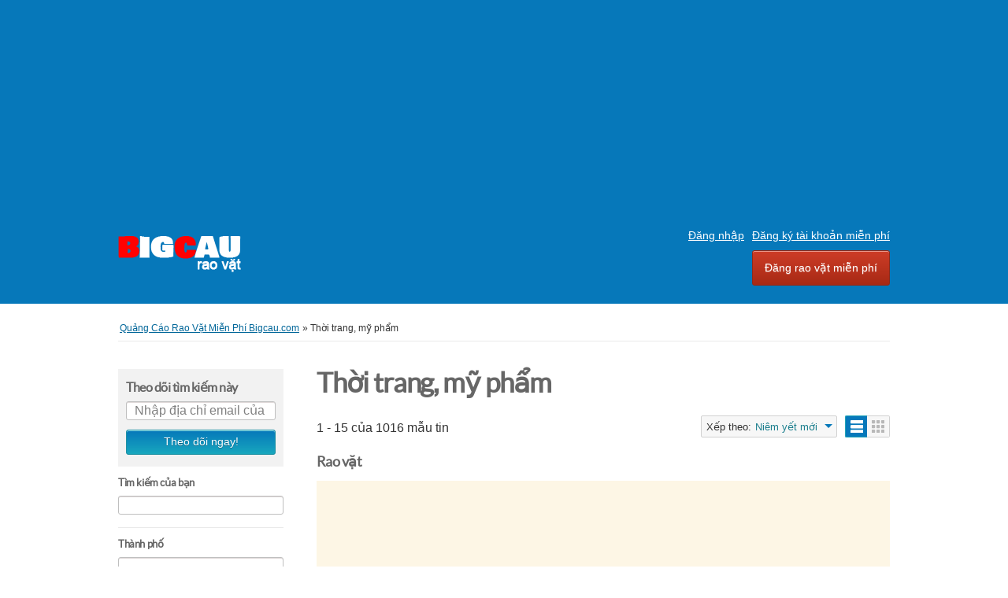

--- FILE ---
content_type: text/html; charset=UTF-8
request_url: https://www.bigcau.com/index.php?page=search&sCategory=212
body_size: 9166
content:
<!DOCTYPE html PUBLIC "-//W3C//DTD XHTML 1.0 Transitional//EN" "http://www.w3.org/TR/xhtml1/DTD/xhtml1-transitional.dtd">
<html xmlns="http://www.w3.org/1999/xhtml" dir="ltr" lang="vi-VN">
    <head>
        
<meta http-equiv="Content-type" content="text/html; charset=utf-8" />

<title>Thời trang, mỹ phẩm  , Quảng Cáo Rao Vặt Miễn Phí Bigcau.com</title>
<meta name="title" content="Thời trang, mỹ phẩm  , Quảng Cáo Rao Vặt Miễn Phí Bigcau.com" />
<meta name="description" content="Thẩm mỹ, chăm sóc sắc đẹp Hồ Chí Minh, Tạo hình thành bụng và hút mỡ bụng đều là những phương pháp thẩm mỹ giúp cải thiện vóc dáng vòng eo, tuy nhiên hai kỹ th..." />
<meta name="keywords" content="Thẩm mỹ, chăm sóc sắc đẹp, Hồ Chí Minh, Thẩm mỹ, chăm sóc sắc đẹp Hồ Chí Minh, TP HCM, Thẩm mỹ, chăm sóc sắc đẹp TP HCM, Thẩm mỹ, chăm sóc sắc đẹp TP HCM Hồ Chí Minh, TP HCM Hồ Chí Minh" />
<meta http-equiv="Cache-Control" content="no-cache" />
<meta http-equiv="Expires" content="Fri, Jan 01 1970 00:00:00 GMT" />

<meta name="viewport" content="initial-scale = 1.0,maximum-scale = 1.0" />

<meta name="apple-mobile-web-app-capable" content="yes">
<meta name="apple-mobile-web-app-status-bar-style" content="black">

<!-- favicon -->
<link rel="apple-touch-icon" sizes="180x180" href="https://www.bigcau.com/oc-content/themes/bender/favicon/apple-touch-icon.png">
<link rel="icon" type="image/png" sizes="32x32" href="https://www.bigcau.com/oc-content/themes/bender/favicon/favicon-32x32.png">
<link rel="icon" type="image/png" sizes="16x16" href="https://www.bigcau.com/oc-content/themes/bender/favicon/favicon-16x16.png">
<link rel="manifest" href="https://www.bigcau.com/oc-content/themes/bender/favicon/site.webmanifest">

<!-- favicon -->


<link href="https://www.bigcau.com/oc-content/themes/bender/js/jquery-ui/jquery-ui-1.10.2.custom.min.css" rel="stylesheet" type="text/css" />

<script type="text/javascript">
    var bender = window.bender || {};
    bender.base_url = 'https://www.bigcau.com/index.php';
    bender.langs = {"delete":"Xo\u00e1","cancel":"Th\u00f4i"};
    bender.fancybox_prev = 'Hình trước';
    bender.fancybox_next = 'Hình kế tiếp';
    bender.fancybox_closeBtn = 'Đóng';
</script>
<link href="https://www.bigcau.com/oc-content/themes/bender/css/main.css" rel="stylesheet" type="text/css" />
<meta name="generator" content="Osclass 3.8.0" />		<meta property="og:site_name" content="Quảng Cáo Rao Vặt Miễn Phí Bigcau.com" />
				<meta property="og:locale" content="vi_VN" />
	<meta name="robots" content="index, follow" />
<meta name="googlebot" content="index, follow" />
<link href="https://www.bigcau.com/oc-content/themes/bender/js/fancybox/jquery.fancybox.css" rel="stylesheet" type="text/css" />
<link href="https://www.bigcau.com/oc-content/themes/bender/css/font-awesome-4.1.0/css/font-awesome.min.css" rel="stylesheet" type="text/css" />
<link href="https://www.bigcau.com/oc-includes/osclass/assets/js/fineuploader/fineuploader.css" rel="stylesheet" type="text/css" />
<link href="https://www.bigcau.com/oc-content/themes/bender/css/ajax-uploader.css" rel="stylesheet" type="text/css" />
<link href="https://www.bigcau.com/oc-content/plugins/adblock_deductor/jquery.confirm.css" rel="stylesheet" type="text/css" />
<link href="https://www.bigcau.com/oc-content/plugins/hfield/css/style.css" rel="stylesheet" type="text/css" />
<script type="text/javascript" src="https://www.bigcau.com/oc-includes/osclass/assets/js/jquery.min.js"></script>
<script type="text/javascript" src="https://www.bigcau.com/oc-content/themes/bender/js/fancybox/jquery.fancybox.pack.js"></script>
<script type="text/javascript" src="https://www.bigcau.com/oc-includes/osclass/assets/js/date.js"></script>
<script type="text/javascript" src="https://www.bigcau.com/oc-includes/osclass/assets/js/fineuploader/jquery.fineuploader.min.js"></script>
<script type="text/javascript" src="https://www.bigcau.com/oc-content/plugins/adblock_deductor/jquery.confirm.js"></script>
<script type="text/javascript" src="https://www.bigcau.com/oc-content/plugins/adblock_deductor/blockBlock.jquery.js"></script>
<script type="text/javascript" src="https://www.bigcau.com/oc-content/plugins/adblock_deductor/advertisement.js"></script>
<script type="text/javascript" src="https://www.bigcau.com/oc-includes/osclass/assets/js/jquery-ui.min.js"></script>
<script type="text/javascript" src="https://www.bigcau.com/oc-content/themes/bender/js/global.js"></script>
<style>		
	@import url(https://fonts.googleapis.com/css?family=Lato:400, 300, 100, 700, 900);
	
	
#banner a {margin: 0;
            padding: 0;
    font-family: "Lato";
    
}
#banner h1 {
    font-size: 2.8em;
    padding: 10px 0;
    font-weight: 800;
margin: 0;
    padding: 0;
    font-family: "Lato";
}
#banner p {
    font-size: 1.1em;
    font-weight: 100;
    letter-spacing: 5px;
margin: 0;
    padding: 0;
    font-family: "Lato";
}
#banner {
    width: 100%;
    padding: 60px 0;
    text-align: center;
    background: #33cccc;
    color: white;
}

.banner {
    width: 100%;
    padding: 60px 0;
    text-align: center;
    background: #33cccc;
    color: white;
}
.btn-bgstroke {
    font-size: 20px;
    display: inline-block;
    border: 1px solid white;
    padding: 10px 20px;
    border-radius: 10px;
    cursor: pointer;
    font-weight: 300;
    margin-top: 30px;
}

 .btn-bgstroke:hover {
    background-color: white;
    color: #33cccc;
}
</style>
 </head>
<body class="has-searchbox search">
<div id="header">
 <div class="wrapper"> 
 <script async src="https://pagead2.googlesyndication.com/pagead/js/adsbygoogle.js"></script>
<!-- bigcauresp -->
<ins class="adsbygoogle"
     style="display:block"
     data-ad-client="ca-pub-2043613403929760"
     data-ad-slot="8250700137"
     data-ad-format="auto"
     data-full-width-responsive="true"></ins>
<script>
     (adsbygoogle = window.adsbygoogle || []).push({});
</script>
   </div>
    <div class="clear"></div>
  
    <div class="wrapper">
        <div id="logo">
            <a href="https://www.bigcau.com/"><img border="0" alt="Quảng Cáo Rao Vặt Miễn Phí Bigcau.com" src="https://www.bigcau.com/oc-content/uploads//bender_logo.png"></a>            <span id="description"></span>
        </div>
        <ul class="nav">
                                                    <li><a id="login_open" href="https://www.bigcau.com/index.php?page=login">Đăng nhập</a></li>
                                    <li><a href="https://www.bigcau.com/index.php?page=register&action=register">Đăng ký tài khoản miễn phí</a></li>
                                                                <li class="publish"><a href="https://www.bigcau.com/index.php?page=item&action=item_add">Đăng rao vặt miễn phí</a></li>
                    </ul>

    </div>
    </div>
<div class="wrapper wrapper-flash">
            <div class="breadcrumb">
            <ul class="breadcrumb">
<li class="first-child" itemscope itemtype="http://data-vocabulary.org/Breadcrumb" ><a href="https://www.bigcau.com/" itemprop="url"><span itemprop="title">Quảng Cáo Rao Vặt Miễn Phí Bigcau.com</span></a></li>

<li class="last-child" itemscope itemtype="http://data-vocabulary.org/Breadcrumb" > &raquo; <span itemprop="title">Thời trang, mỹ phẩm</span></li>
</ul>
            <div class="clear"></div>
        </div>
        </div>
<div class="wrapper" id="content">
    <div id="sidebar">
<script type="text/javascript">
$(document).ready(function(){
    $(".sub_button").click(function(){
        $.post('https://www.bigcau.com/index.php', {email:$("#alert_email").val(), userid:$("#alert_userId").val(), alert:$("#alert").val(), page:"ajax", action:"alerts"},
            function(data){
                if(data==1) { alert('Bạn đã đăng ký cảnh báo thành công'); }
                else if(data==-1) { alert('Địa chỉ email không chính xác'); }
                else { alert('Có vấn đề được cảnh báo');
                };
        });
        return false;
    });

    var sQuery = 'Nhập địa chỉ email của bạn';

    if($('input[name=alert_email]').val() == sQuery) {
        $('input[name=alert_email]').css('color', 'gray');
    }
    $('input[name=alert_email]').click(function(){
        if($('input[name=alert_email]').val() == sQuery) {
            $('input[name=alert_email]').val('');
            $('input[name=alert_email]').css('color', '');
        }
    });
    $('input[name=alert_email]').blur(function(){
        if($('input[name=alert_email]').val() == '') {
            $('input[name=alert_email]').val(sQuery);
            $('input[name=alert_email]').css('color', 'gray');
        }
    });
    $('input[name=alert_email]').keypress(function(){
        $('input[name=alert_email]').css('background','');
    })
});
</script>

<div class="alert_form">
            <h3>
            <strong>Theo dõi tìm kiếm này</strong>
        </h3>
        <form action="https://www.bigcau.com/index.php" method="post" name="sub_alert" id="sub_alert" class="nocsrf">
                <input id="page" type="hidden" name="page" value="search" />                <input id="alert" type="hidden" name="alert" value="ZTUzcmp5MnNqaW9GV2lxTaGII00NvLO5a+KPSlUm43NvqjD1wnUbrIinQs8GnUq3GLu9kGeWkvE8Fcqxr7NDrNtbjZR1/h9duOXUnlxOXSUYMlVnjgrVEq8ClYlZGkmLaUUCw0/pY6wb+Dgd7r6MFfwERaSw37NsAjHjRKre4unKRG+/Quick2bTjUygAIo9ba9bQuRET7Mo/Ow5QoOIXnHk6uxk4XsuMfbpIDp+aj4LTaQQlg4gQGXSnTBWssV8dTFaztQ3kyiu98rjx82s4wyCg38eFibzx+VE93glWqhFZfD8OhKVs5FHzgoE9TdJ/EjNetidyRsM1cCiDbSinI3zXtzb+X/lb6gdWelZ/AsSReLYTqHzMlo4UGn8kfpsozsIFLWleaFIsPgwp/KAJrblhnI0pSTN6JCq8jOzT20J++9ENFZT5WUab2w3rwKMJC8FxvEh0fozXP2BDViHY/4qqivNET60Rw3IIQUNoMLGUKTVtr7aKujbHb2Vo/ukph03DgfJV6QcSg7+6XLjX/hrT1WFhvzynVgMb5g=" />
                                    <input id="alert_userId" type="hidden" name="alert_userId" value="0" />                    <input id="alert_email" type="text" name="alert_email" value="Nhập địa chỉ email của bạn" />
                                <button type="submit" class="sub_button" >Theo dõi ngay!</button>
        </form>
    </div><div class="filters">
    <form action="https://www.bigcau.com/index.php" method="get" class="nocsrf">
        <input type="hidden" name="page" value="search"/>
        <input type="hidden" name="sOrder" value="dt_pub_date" />
        <input type="hidden" name="iOrderType" value="desc" />
                <fieldset class="first">
            <h3>Tìm kiếm của bạn</h3>
            <div class="row">
                <input class="input-text" type="text" name="sPattern"  id="query" value="" />
            </div>
        </fieldset>
        <fieldset>
            <h3>Thành phố</h3>
            <div class="row">
                <input class="input-text" type="hidden" id="sRegion" name="sRegion" value="" />
                <input class="input-text" type="text" id="sCity" name="sCity" value="" />
            </div>
        </fieldset>
                <fieldset>
            <h3>Chỉ hiện thị</h3>
            <div class="row">
                <input type="checkbox" name="bPic" id="withPicture" value="1"  />
                <label for="withPicture">rao vặt với hình ảnh</label>
            </div>
        </fieldset>
                        <fieldset>
            <div class="row price-slice">
                <h3>Giá</h3>
                <span>Tối thiểu.</span>
                <input class="input-text" type="text" id="priceMin" name="sPriceMin" value="" size="6" maxlength="6" />
                <span>Tối đa.</span>
                <input class="input-text" type="text" id="priceMax" name="sPriceMax" value="" size="6" maxlength="6" />
            </div>
        </fieldset>
                <div class="plugin-hooks">
                    </div>
                    <input type="hidden" name="sCategory[]" value="212"/>
                <div class="actions">
            <button type="submit">Ap dụng</button>
        </div>
    </form>
    <fieldset>
        <div class="row ">
            <h3>Tình chỉnh chuyên mục</h3>
                <ul class="category">
                <li><a href="https://www.bigcau.com/index.php?page=search">Tất cả các chuyên mục</a></li>
                    <li>
                <a id="cat_212" href="https://www.bigcau.com/index.php?page=search&amp;sCategory=212">
                <strong>Thời trang, mỹ phẩm</strong>                </a>
                <ul >            <li>
                <a id="cat_213" href="https://www.bigcau.com/index.php?page=search&amp;sCategory=213">
                Quần áo                </a>

            </li>
                <li>
                <a id="cat_215" href="https://www.bigcau.com/index.php?page=search&amp;sCategory=215">
                Giày, Túi, Phụ kiện                </a>

            </li>
                <li>
                <a id="cat_214" href="https://www.bigcau.com/index.php?page=search&amp;sCategory=214">
                Mỹ phẩm, trang sức                </a>

            </li>
                <li>
                <a id="cat_216" href="https://www.bigcau.com/index.php?page=search&amp;sCategory=216">
                Thẩm mỹ, chăm sóc sắc đẹp                </a>

            </li>
                <li>
                <a id="cat_217" href="https://www.bigcau.com/index.php?page=search&amp;sCategory=217">
                Hàng thanh lý, Giảm giá                </a>

            </li>
                <li>
                <a id="cat_218" href="https://www.bigcau.com/index.php?page=search&amp;sCategory=218">
                Khác                </a>

            </li>
    </ul>            </li>
                    </ul>
        </div>
    </fieldset>
</div>
</div>
    <div id="main">
        









     <div class="list-header">
        <div class="resp-wrapper">
                        <h1>Thời trang, mỹ phẩm </h1>

                        <span class="counter-search">1 - 15 của 1016 mẫu tin</span>
            <div class="actions">
              <a href="#" data-bclass-toggle="display-filters" class="resp-toggle show-filters-btn">Hiển thị bộ lọc</a>
              <span class="doublebutton ">
                   <a href="https://www.bigcau.com/index.php?page=search&amp;sCategory=212&amp;sShowAs=list" class="list-button" data-class-toggle="listing-grid" data-destination="#listing-card-list"><span>Danh mục</span></a>
                   <a href="https://www.bigcau.com/index.php?page=search&amp;sCategory=212&amp;sShowAs=gallery" class="grid-button" data-class-toggle="listing-grid" data-destination="#listing-card-list"><span>Lưới</span></a>
              </span>
            <!--     START sort by       -->
            <span class="see_by">
              <span>Xếp theo:</span>
                            <label>Niêm yết mới<b class="arrow-envelope"><b class="arrow-down"></b></b></label>
                            <ul>
                                                                  <li><a class="current" href="https://www.bigcau.com/index.php?page=search&amp;sCategory=212&amp;sOrder=dt_pub_date&amp;iOrderType=desc">Niêm yết mới</a></li>
                                                                                                              <li><a href="https://www.bigcau.com/index.php?page=search&amp;sCategory=212&amp;sOrder=i_price&amp;iOrderType=asc">Giá tăng dần</a></li>
                                                                                                              <li><a href="https://www.bigcau.com/index.php?page=search&amp;sCategory=212&amp;sOrder=i_price&amp;iOrderType=desc">Giá giảm dần</a></li>
                                                                              </ul>
            </span>
            <!--     END sort by       -->
            </div>

                      </div>
     </div>
             <h5>Rao vặt</h5>
<ul class="listing-card-list " id="listing-card-list">
    <div class="clear"></div>
<div class="ads_728">
<script async src="https://pagead2.googlesyndication.com/pagead/js/adsbygoogle.js"></script>
<!-- bigcauresp -->
<ins class="adsbygoogle"
     style="display:block"
     data-ad-client="ca-pub-2043613403929760"
     data-ad-slot="8250700137"
     data-ad-format="auto"
     data-full-width-responsive="true"></ins>
<script>
     (adsbygoogle = window.adsbygoogle || []).push({});
</script></div>

<li class="listing-card ">
                <a class="listing-thumb" href="https://www.bigcau.com/index.php?page=item&id=39233" title="Tạo hình thành bụng khác gì hút mỡ bụng?"><img src="https://www.bigcau.com/oc-content/uploads/392/54283_thumbnail.jpg" title="" alt="Tạo hình thành bụng khác gì hút mỡ bụng?" width="240" height="200"></a>
                <div class="listing-detail">
        <div class="listing-cell">
            <div class="listing-data">
                <div class="listing-basicinfo">
                    <a href="https://www.bigcau.com/index.php?page=item&id=39233" class="title" title="Tạo hình thành bụng khác gì hút mỡ bụng?">Tạo hình thành bụng khác gì hút mỡ bụng?</a>
                    <div class="listing-attributes">
                        <span class="category">Thẩm mỹ, chăm sóc sắc đẹp</span> -
                        <span class="location">Hồ Chí Minh  (TP HCM)</span> <span class="g-hide">-</span> 2026/01/24                        <span class="currency-value">1000000 đ</span>                    </div>
                    <p>Tạo hình thành bụng và hút mỡ bụng đều là những phương pháp thẩm mỹ giúp cải thiện vóc dáng vòng eo, tuy nhiên hai kỹ thuật này hoàn toàn khác nhau về mục đích và chỉ định. Hút mỡ bụng là phương pháp loại bỏ mỡ thừa khu trú bằng công nghệ hút chân kh...</p>
                </div>
                            </div>
        </div>
    </div>
</li>
<li class="listing-card ">
                <a class="listing-thumb" href="https://www.bigcau.com/index.php?page=item&id=39206" title="Sóng hở 5 bánh xe, sóng nhựa hở"><img src="https://www.bigcau.com/oc-content/uploads/392/54224_thumbnail.jpg" title="" alt="Sóng hở 5 bánh xe, sóng nhựa hở" width="240" height="200"></a>
                <div class="listing-detail">
        <div class="listing-cell">
            <div class="listing-data">
                <div class="listing-basicinfo">
                    <a href="https://www.bigcau.com/index.php?page=item&id=39206" class="title" title="Sóng hở 5 bánh xe, sóng nhựa hở">Sóng hở 5 bánh xe, sóng nhựa hở</a>
                    <div class="listing-attributes">
                        <span class="category">Hàng thanh lý, Giảm giá</span> -
                        <span class="location">TP Hà Nội  (Hà Nội)</span> <span class="g-hide">-</span> 2026/01/05                        <span class="currency-value">55 đ</span>                    </div>
                    <p>Sóng nhựa hở có bánh xe được sản xuất Nhựa nhiệt dẻo, trong điều kiện thích hợp, có thể được định hình và đúc thành các sản phẩm hữu ích. Có nhiều quy trình mà nhựa được đúc. Các quy trình liên quan đến việc tạo ra các sọt nhựa là ép phun và ...</p>
                </div>
                            </div>
        </div>
    </div>
</li>
<li class="listing-card ">
                <a class="listing-thumb" href="https://www.bigcau.com/index.php?page=item&id=39187" title="Bán thùng nhựa nguyên sinh tại Hà Nội"><img src="https://www.bigcau.com/oc-content/uploads/391/54179_thumbnail.jpg" title="" alt="Bán thùng nhựa nguyên sinh tại Hà Nội" width="240" height="200"></a>
                <div class="listing-detail">
        <div class="listing-cell">
            <div class="listing-data">
                <div class="listing-basicinfo">
                    <a href="https://www.bigcau.com/index.php?page=item&id=39187" class="title" title="Bán thùng nhựa nguyên sinh tại Hà Nội">Bán thùng nhựa nguyên sinh tại Hà Nội</a>
                    <div class="listing-attributes">
                        <span class="category">Khác</span> -
                        <span class="location">Phường Giang Biên  (Hà Nội)</span> <span class="g-hide">-</span> 2025/12/22                        <span class="currency-value">Kiểm tra với người bán</span>                    </div>
                    <p>Ứng dụng thùng nhựa đặc Nhờ vào cấu tạo vật lý bề bỉ từ nhựa PP, PC, nhựa HDPE nên thùng nhựa đặc được sử dụng rộng rãi trên thị trường hiện nay, cụ thể như trong một số lĩnh vực: Ngành thủy hải sản: với ưu thế thiết kế bịt kín, chất liệu nhựa b...</p>
                </div>
                            </div>
        </div>
    </div>
</li>
<li class="listing-card last">
                <a class="listing-thumb" href="https://www.bigcau.com/index.php?page=item&id=39172" title="Nâng ngực nội soi là gì? Vì sao ngày càng phổ biến?"><img src="https://www.bigcau.com/oc-content/uploads/391/54145_thumbnail.jpg" title="" alt="Nâng ngực nội soi là gì? Vì sao ngày càng phổ biến?" width="240" height="200"></a>
                <div class="listing-detail">
        <div class="listing-cell">
            <div class="listing-data">
                <div class="listing-basicinfo">
                    <a href="https://www.bigcau.com/index.php?page=item&id=39172" class="title" title="Nâng ngực nội soi là gì? Vì sao ngày càng phổ biến?">Nâng ngực nội soi là gì? Vì sao ngày càng phổ biến?</a>
                    <div class="listing-attributes">
                        <span class="category">Thẩm mỹ, chăm sóc sắc đẹp</span> -
                        <span class="location">Hồ Chí Minh  (TP HCM)</span> <span class="g-hide">-</span> 2025/12/13                        <span class="currency-value">1000000 đ</span>                    </div>
                    <p>Nâng ngực nội soi là phương pháp sử dụng thiết bị nội soi hiện đại (camera siêu nhỏ) để hỗ trợ bác sĩ trong quá trình bóc tách khoang ngực, đưa túi ngực vào một cách chính xác và ít xâm lấn nhất. Nhờ thiết bị nội soi, bác sĩ có thể quan sát trực tiếp...</p>
                </div>
                            </div>
        </div>
    </div>
</li>
<li class="listing-card ">
                        <a class="listing-thumb" href="https://www.bigcau.com/index.php?page=item&id=39168" title="Mũi hếch sau nâng mũi có chỉnh được không"><img src="https://www.bigcau.com/oc-content/themes/bender/images/no_photo.gif" title="" alt="Mũi hếch sau nâng mũi có chỉnh được không" width="240" height="200"></a>
                <div class="listing-detail">
        <div class="listing-cell">
            <div class="listing-data">
                <div class="listing-basicinfo">
                    <a href="https://www.bigcau.com/index.php?page=item&id=39168" class="title" title="Mũi hếch sau nâng mũi có chỉnh được không">Mũi hếch sau nâng mũi có chỉnh được không</a>
                    <div class="listing-attributes">
                        <span class="category">Thẩm mỹ, chăm sóc sắc đẹp</span> -
                        <span class="location">Hồ Chí Minh  (TP HCM)</span> <span class="g-hide">-</span> 2025/12/04                        <span class="currency-value">1000000 đ</span>                    </div>
                    <p>"Mũi hếch sau nâng mũi" là một trong những mối quan tâm phổ biến của nhiều người khi tìm hiểu về các phương pháp cải thiện dáng mũi. Tình trạng mũi bị hếch có thể xuất phát từ nhiều nguyên nhân khác nhau như cơ địa, lựa chọn dáng mũi chưa phù hợp, kỹ...</p>
                </div>
                            </div>
        </div>
    </div>
</li>
<li class="listing-card ">
                <a class="listing-thumb" href="https://www.bigcau.com/index.php?page=item&id=39165" title="Thùng nhựa nguyên sinh"><img src="https://www.bigcau.com/oc-content/uploads/391/54127_thumbnail.jpg" title="" alt="Thùng nhựa nguyên sinh" width="240" height="200"></a>
                <div class="listing-detail">
        <div class="listing-cell">
            <div class="listing-data">
                <div class="listing-basicinfo">
                    <a href="https://www.bigcau.com/index.php?page=item&id=39165" class="title" title="Thùng nhựa nguyên sinh">Thùng nhựa nguyên sinh</a>
                    <div class="listing-attributes">
                        <span class="category">Giày, Túi, Phụ kiện</span> -
                        <span class="location">Hà Nội  (Hà Nội)</span> <span class="g-hide">-</span> 2025/12/03                        <span class="currency-value">125 đ</span>                    </div>
                    <p>Thùng nhựa được làm chất chống tia cực tím (UV) giúp cho sản phẩm không bị trầy xước, lão hóa khi để ngoài trời nắng, mưa, hay thời tiết khắc nghiệt và có độ bền và dẻo tốt, chịu được va đập mạnh. Sản phẩm thùng nhựa đặc có thể dễ dàng xếp gọn...</p>
                </div>
                            </div>
        </div>
    </div>
</li>
<li class="listing-card ">
                        <a class="listing-thumb" href="https://www.bigcau.com/index.php?page=item&id=39158" title="Lấy Mỡ Mí Dưới Có Làm Vùng Mắt Sáng Hơn Không?"><img src="https://www.bigcau.com/oc-content/themes/bender/images/no_photo.gif" title="" alt="Lấy Mỡ Mí Dưới Có Làm Vùng Mắt Sáng Hơn Không?" width="240" height="200"></a>
                <div class="listing-detail">
        <div class="listing-cell">
            <div class="listing-data">
                <div class="listing-basicinfo">
                    <a href="https://www.bigcau.com/index.php?page=item&id=39158" class="title" title="Lấy Mỡ Mí Dưới Có Làm Vùng Mắt Sáng Hơn Không?">Lấy Mỡ Mí Dưới Có Làm Vùng Mắt Sáng Hơn Không?</a>
                    <div class="listing-attributes">
                        <span class="category">Thẩm mỹ, chăm sóc sắc đẹp</span> -
                        <span class="location">Hồ Chí Minh  (TP HCM)</span> <span class="g-hide">-</span> 2025/11/29                        <span class="currency-value">1000000 đ</span>                    </div>
                    <p>Lấy mỡ mí dưới có cải thiện quầng thâm không? Đây là thắc mắc của rất nhiều người khi gặp tình trạng vùng mắt kém tươi sáng, lộ dấu hiệu mệt mỏi. Thực tế, quầng thâm ở mí dưới thường do hai nguyên nhân chính: tích tụ mỡ tạo bọng mắt hoặc cấu trúc da ...</p>
                </div>
                            </div>
        </div>
    </div>
</li>
<li class="listing-card last">
                <a class="listing-thumb" href="https://www.bigcau.com/index.php?page=item&id=39157" title="Tìm hiểu phương pháp sửa mí hiện nay"><img src="https://www.bigcau.com/oc-content/uploads/391/54108_thumbnail.jpg" title="" alt="Tìm hiểu phương pháp sửa mí hiện nay" width="240" height="200"></a>
                <div class="listing-detail">
        <div class="listing-cell">
            <div class="listing-data">
                <div class="listing-basicinfo">
                    <a href="https://www.bigcau.com/index.php?page=item&id=39157" class="title" title="Tìm hiểu phương pháp sửa mí hiện nay">Tìm hiểu phương pháp sửa mí hiện nay</a>
                    <div class="listing-attributes">
                        <span class="category">Thẩm mỹ, chăm sóc sắc đẹp</span> -
                        <span class="location">Hồ Chí Minh  (TP HCM)</span> <span class="g-hide">-</span> 2025/11/26                        <span class="currency-value">1000000 đ</span>                    </div>
                    <p>Sửa mí hỏng là chủ đề được nhiều người quan tâm khi nếp mí sau cắt không đạt được độ tự nhiên như mong muốn. Một số dấu hiệu thường gặp khiến nhiều người cân nhắc can thiệp lại gồm: mí hai bên lệch nhau, nếp mí quá to hoặc quá sâu, mí bị đường gấp kh...</p>
                </div>
                            </div>
        </div>
    </div>
</li>
<li class="listing-card ">
                <a class="listing-thumb" href="https://www.bigcau.com/index.php?page=item&id=39146" title="Tiêm Filler: An Toàn Hay Tiềm Ẩn Nguy Cơ"><img src="https://www.bigcau.com/oc-content/uploads/391/54083_thumbnail.jpg" title="" alt="Tiêm Filler: An Toàn Hay Tiềm Ẩn Nguy Cơ" width="240" height="200"></a>
                <div class="listing-detail">
        <div class="listing-cell">
            <div class="listing-data">
                <div class="listing-basicinfo">
                    <a href="https://www.bigcau.com/index.php?page=item&id=39146" class="title" title="Tiêm Filler: An Toàn Hay Tiềm Ẩn Nguy Cơ">Tiêm Filler: An Toàn Hay Tiềm Ẩn Nguy Cơ</a>
                    <div class="listing-attributes">
                        <span class="category">Thẩm mỹ, chăm sóc sắc đẹp</span> -
                        <span class="location">Hồ Chí Minh  (TP HCM)</span> <span class="g-hide">-</span> 2025/11/20                        <span class="currency-value">1000000 đ</span>                    </div>
                    <p>Tiêm Filler là phương pháp làm đẹp không phẫu thuật, sử dụng chất làm đầy sinh học – thường là acid hyaluronic – để tiêm vào các vùng như mũi, cằm, môi, rãnh cười, thái dương,... giúp tạo hình, làm đầy hoặc trẻ hóa da tức thì. Ưu điểm của phương pháp...</p>
                </div>
                            </div>
        </div>
    </div>
</li>
<li class="listing-card ">
                        <a class="listing-thumb" href="https://www.bigcau.com/index.php?page=item&id=39141" title="Giải pháp nâng cơ bằng chỉ collagen"><img src="https://www.bigcau.com/oc-content/themes/bender/images/no_photo.gif" title="" alt="Giải pháp nâng cơ bằng chỉ collagen" width="240" height="200"></a>
                <div class="listing-detail">
        <div class="listing-cell">
            <div class="listing-data">
                <div class="listing-basicinfo">
                    <a href="https://www.bigcau.com/index.php?page=item&id=39141" class="title" title="Giải pháp nâng cơ bằng chỉ collagen">Giải pháp nâng cơ bằng chỉ collagen</a>
                    <div class="listing-attributes">
                        <span class="category">Thẩm mỹ, chăm sóc sắc đẹp</span> -
                        <span class="location">Hồ Chí Minh  (TP HCM)</span> <span class="g-hide">-</span> 2025/11/17                        <span class="currency-value">1000000 đ</span>                    </div>
                    <p>Căng chỉ collagen là giải pháp giúp cải thiện độ săn chắc và độ đàn hồi của da, được nhiều người quan tâm trong những năm gần đây. Một trong những câu hỏi phổ biến nhất khi tìm hiểu dịch vụ này là liệu phương pháp có an toàn hay không. Thực tế, căng ...</p>
                </div>
                            </div>
        </div>
    </div>
</li>
<li class="listing-card ">
                <a class="listing-thumb" href="https://www.bigcau.com/index.php?page=item&id=39133" title="Vì sao cần phải sử dụng nẹp mũi sau phẫu?"><img src="https://www.bigcau.com/oc-content/uploads/391/54052_thumbnail.jpg" title="" alt="Vì sao cần phải sử dụng nẹp mũi sau phẫu?" width="240" height="200"></a>
                <div class="listing-detail">
        <div class="listing-cell">
            <div class="listing-data">
                <div class="listing-basicinfo">
                    <a href="https://www.bigcau.com/index.php?page=item&id=39133" class="title" title="Vì sao cần phải sử dụng nẹp mũi sau phẫu?">Vì sao cần phải sử dụng nẹp mũi sau phẫu?</a>
                    <div class="listing-attributes">
                        <span class="category">Thẩm mỹ, chăm sóc sắc đẹp</span> -
                        <span class="location">Hồ Chí Minh  (TP HCM)</span> <span class="g-hide">-</span> 2025/11/13                        <span class="currency-value">1000000 đ</span>                    </div>
                    <p>1. Nẹp mũi sau phẫu là một dụng cụ y tế nhỏ, thường làm từ chất liệu nhựa cứng hoặc nhôm bọc silicon, có thiết kế cong nhẹ để ôm sát phần sống mũi sau khi vừa hoàn tất phẫu thuật nâng mũi. 2. Không phải ngẫu nhiên mà tất cả các ca phẫu thuật nâng mũi...</p>
                </div>
                            </div>
        </div>
    </div>
</li>
<li class="listing-card last">
                <a class="listing-thumb" href="https://www.bigcau.com/index.php?page=item&id=39126" title="Hút mỡ bụng dưới có bị da chùng"><img src="https://www.bigcau.com/oc-content/uploads/391/54039_thumbnail.jpg" title="" alt="Hút mỡ bụng dưới có bị da chùng" width="240" height="200"></a>
                <div class="listing-detail">
        <div class="listing-cell">
            <div class="listing-data">
                <div class="listing-basicinfo">
                    <a href="https://www.bigcau.com/index.php?page=item&id=39126" class="title" title="Hút mỡ bụng dưới có bị da chùng">Hút mỡ bụng dưới có bị da chùng</a>
                    <div class="listing-attributes">
                        <span class="category">Thời trang, mỹ phẩm</span> -
                        <span class="location">Hồ Chí Minh  (TP HCM)</span> <span class="g-hide">-</span> 2025/11/08                        <span class="currency-value">1000000 đ</span>                    </div>
                    <p>Hút mỡ bụng dưới là kỹ thuật sử dụng thiết bị chuyên dụng để loại bỏ lượng mỡ thừa tích tụ ở vùng bụng dưới rốn, thường là khu vực từ rốn đến mu. Đây là vùng mỡ cứng đầu, khó giảm bằng cách tập luyện hay ăn kiêng. Đây là một trong những câu hỏi phổ b...</p>
                </div>
                            </div>
        </div>
    </div>
</li>
<li class="listing-card ">
                <a class="listing-thumb" href="https://www.bigcau.com/index.php?page=item&id=39121" title="Tạo Hình Thành Bụng Khác Gì Hút Mỡ Bụng?"><img src="https://www.bigcau.com/oc-content/uploads/391/54034_thumbnail.jpg" title="" alt="Tạo Hình Thành Bụng Khác Gì Hút Mỡ Bụng?" width="240" height="200"></a>
                <div class="listing-detail">
        <div class="listing-cell">
            <div class="listing-data">
                <div class="listing-basicinfo">
                    <a href="https://www.bigcau.com/index.php?page=item&id=39121" class="title" title="Tạo Hình Thành Bụng Khác Gì Hút Mỡ Bụng?">Tạo Hình Thành Bụng Khác Gì Hút Mỡ Bụng?</a>
                    <div class="listing-attributes">
                        <span class="category">Thẩm mỹ, chăm sóc sắc đẹp</span> -
                        <span class="location">Hồ Chí Minh  (TP HCM)</span> <span class="g-hide">-</span> 2025/11/03                        <span class="currency-value">1000000 đ</span>                    </div>
                    <p>Trong lĩnh vực phẫu thuật thẩm mỹ vóc dáng, hai phương pháp được nhiều người quan tâm nhất chính là tạo hình thành bụng và hút mỡ bụng. Cả hai đều hướng tới mục tiêu cải thiện vòng eo, giúp cơ thể săn chắc và thon gọn hơn. Tuy nhiên, hai kỹ thuật này...</p>
                </div>
                            </div>
        </div>
    </div>
</li>
<li class="listing-card ">
                <a class="listing-thumb" href="https://www.bigcau.com/index.php?page=item&id=39116" title="Phẫu thuật hút mỡ sau bao lâu thì sẽ hết sưng và bầm?"><img src="https://www.bigcau.com/oc-content/uploads/391/54020_thumbnail.jpg" title="" alt="Phẫu thuật hút mỡ sau bao lâu thì sẽ hết sưng và bầm?" width="240" height="200"></a>
                <div class="listing-detail">
        <div class="listing-cell">
            <div class="listing-data">
                <div class="listing-basicinfo">
                    <a href="https://www.bigcau.com/index.php?page=item&id=39116" class="title" title="Phẫu thuật hút mỡ sau bao lâu thì sẽ hết sưng và bầm?">Phẫu thuật hút mỡ sau bao lâu thì sẽ hết sưng và bầm?</a>
                    <div class="listing-attributes">
                        <span class="category">Thời trang, mỹ phẩm</span> -
                        <span class="location">Hồ Chí Minh  (TP HCM)</span> <span class="g-hide">-</span> 2025/10/30                        <span class="currency-value">1000000 đ</span>                    </div>
                    <p>Phẫu thuật hút mỡ đang là một trong những phương pháp thẩm mỹ phổ biến giúp cải thiện vóc dáng nhanh chóng, không cần tập luyện hay ăn kiêng khắt khe. Tuy nhiên, hậu phẫu là giai đoạn cần được quan tâm đặc biệt. Một trong những câu hỏi phổ biến nhất ...</p>
                </div>
                            </div>
        </div>
    </div>
</li>
<li class="listing-card ">
                <a class="listing-thumb" href="https://www.bigcau.com/index.php?page=item&id=39114" title="Cung cấp can nhựa các loại, can 30l"><img src="https://www.bigcau.com/oc-content/uploads/391/54013_thumbnail.jpg" title="" alt="Cung cấp can nhựa các loại, can 30l" width="240" height="200"></a>
                <div class="listing-detail">
        <div class="listing-cell">
            <div class="listing-data">
                <div class="listing-basicinfo">
                    <a href="https://www.bigcau.com/index.php?page=item&id=39114" class="title" title="Cung cấp can nhựa các loại, can 30l">Cung cấp can nhựa các loại, can 30l</a>
                    <div class="listing-attributes">
                        <span class="category">Hàng thanh lý, Giảm giá</span> -
                        <span class="location">TP Hà Nội  (Hà Nội)</span> <span class="g-hide">-</span> 2025/10/30                        <span class="currency-value">55 đ</span>                    </div>
                    <p>Can nhựa công nghiệp là loại thùng chứa kín, có tay cầm, được làm từ nhựa HPDE nguyên sinh để đựng và vận chuyển chất lỏng, hóa chất, nhiên liệu hoặc các sản phẩm dạng lỏng khác. Chúng có ưu điểm là nhẹ, bền, chịu được va đập và có khả năng chống ă...</p>
                </div>
                            </div>
        </div>
    </div>
</li></ul>
     <div class="clear"></div>
           <div class="paginate" >
          <ul><li><span class="searchPaginationSelected list-first">1</span></li> <li><a href="https://www.bigcau.com/index.php?page=search&amp;sCategory=212&amp;iPage=2" class="searchPaginationNonSelected">2</a></li> <li><a href="https://www.bigcau.com/index.php?page=search&amp;sCategory=212&amp;iPage=3" class="searchPaginationNonSelected">3</a></li> <li><a href="https://www.bigcau.com/index.php?page=search&amp;sCategory=212&amp;iPage=2" class="searchPaginationNext">&gt;</a></li> <li><a href="https://www.bigcau.com/index.php?page=search&amp;sCategory=212&amp;iPage=68" class="searchPaginationLast list-last">&raquo;</a></li></ul>     </div>
     </div><!-- content -->
</div>
<div id="responsive-trigger"></div>
<!-- footer -->
<div class="clear"></div>
<div id="footer">
    <div class="wrapper">
        <ul class="resp-toggle">
                                        <li><a href="https://www.bigcau.com/index.php?page=login">Đăng nhập</a></li>
                                    <li>
                        <a href="https://www.bigcau.com/index.php?page=register&action=register">Đăng ký tài khoản miễn phí</a>
                    </li>
                                                                <li class="publish">
                <a href="https://www.bigcau.com/index.php?page=item&action=item_add&catId=212">Đăng rao vặt miễn phí</a>
            </li>
                    </ul>
        <ul>
                    <li>
                <a href="https://www.bigcau.com/index.php?page=page&id=23">Nội quy</a>
            </li>
                    <li>
                <a href="https://www.bigcau.com/index.php?page=page&id=25">Privacy Policy</a>
            </li>
                    <li>
                <a href="https://www.bigcau.com/index.php?page=page&id=27">VIP</a>
            </li>
                    <li>
                <a href="https://www.bigcau.com/index.php?page=contact">Liên hệ</a>
            </li>
        </ul>
                    </div>
</div>
<script type="text/javascript">
    var _gaq = _gaq || [];
    _gaq.push(['_setAccount', 'UA-115776996-1']);
    _gaq.push(['_trackPageview']);
    
    (function() {
        var ga = document.createElement('script'); ga.type = 'text/javascript'; ga.async = true;
        ga.src = ('https:' == document.location.protocol ? 'https://ssl' : 'http://www') + '.google-analytics.com/ga.js';
        var s = document.getElementsByTagName('script')[0]; s.parentNode.insertBefore(ga, s);
    })();
</script>        <script>
            $(function(){
                if($.adblock){
                    $.confirm({
                        'title'		: 'Adblocker active!',
                        'message'	: 'You are running an adblocker extension in your browser. You made a kitten cry. We need money to operate the site, and almost all of that comes from our online advertising. If you wish to continue to this website you might consider disabling it.',
                        'buttons'	: {
                            'I will do it!'	: {
                                'class'	: 'blue',
                                'action': function(){
                                    $.ajax({
                                        type: "POST",
                                        url: 'https://www.bigcau.com/index.php',
                                        dataType: 'json',
                                        data: {
                                            'page':'ajax',
                                            'action':'runhook',
                                            'hook':'adblock'
                                        },
                                        success: function(data) {}
                                    });

                                    return;
                                }
                            }
                        }
                    });
                }
            });
        </script>

    		<script>
			$.post(
				'https://graph.facebook.com',
				{
					id: 'https://www.bigcau.com:443/index.php?page=search&sCategory=212',
					scrape: true
				}
			);
		</script>
		    <script type="text/javascript">
    $(function() {
                    function log( message ) {
                        $( "<div/>" ).text( message ).prependTo( "#log" );
                        $( "#log" ).attr( "scrollTop", 0 );
                    }

                    $( "#sCity" ).autocomplete({
                        source: "https://www.bigcau.com/index.php?page=ajax&action=location",
                        minLength: 2,
                        select: function( event, ui ) {
                            $("#sRegion").attr("value", ui.item.region);
                            log( ui.item ?
                                "Đã chọn: " + ui.item.value + " aka " + ui.item.id :
                                "Chưa chọn gì, đầu vào là " + this.value );
                        }
                    });
                });
    </script>
    <script defer src="https://static.cloudflareinsights.com/beacon.min.js/vcd15cbe7772f49c399c6a5babf22c1241717689176015" integrity="sha512-ZpsOmlRQV6y907TI0dKBHq9Md29nnaEIPlkf84rnaERnq6zvWvPUqr2ft8M1aS28oN72PdrCzSjY4U6VaAw1EQ==" data-cf-beacon='{"version":"2024.11.0","token":"75d67eeddc054374974378f3b8f151e4","r":1,"server_timing":{"name":{"cfCacheStatus":true,"cfEdge":true,"cfExtPri":true,"cfL4":true,"cfOrigin":true,"cfSpeedBrain":true},"location_startswith":null}}' crossorigin="anonymous"></script>
</body></html>


--- FILE ---
content_type: text/html; charset=utf-8
request_url: https://www.google.com/recaptcha/api2/aframe
body_size: 264
content:
<!DOCTYPE HTML><html><head><meta http-equiv="content-type" content="text/html; charset=UTF-8"></head><body><script nonce="uvt-V7SQoo8IKohOozxdeQ">/** Anti-fraud and anti-abuse applications only. See google.com/recaptcha */ try{var clients={'sodar':'https://pagead2.googlesyndication.com/pagead/sodar?'};window.addEventListener("message",function(a){try{if(a.source===window.parent){var b=JSON.parse(a.data);var c=clients[b['id']];if(c){var d=document.createElement('img');d.src=c+b['params']+'&rc='+(localStorage.getItem("rc::a")?sessionStorage.getItem("rc::b"):"");window.document.body.appendChild(d);sessionStorage.setItem("rc::e",parseInt(sessionStorage.getItem("rc::e")||0)+1);localStorage.setItem("rc::h",'1769283225880');}}}catch(b){}});window.parent.postMessage("_grecaptcha_ready", "*");}catch(b){}</script></body></html>

--- FILE ---
content_type: text/css
request_url: https://www.bigcau.com/oc-content/plugins/adblock_deductor/jquery.confirm.css
body_size: 135
content:
#confirmOverlay{
	width:100%;
	height:100%;
	position:fixed;
	top:0;
	left:0;
	background:url('ie.png');
	background: -moz-linear-gradient(rgba(11,11,11,0.1), rgba(11,11,11,0.6)) repeat-x rgba(11,11,11,0.2);
	background:-webkit-gradient(linear, 0% 0%, 0% 100%, from(rgba(11,11,11,0.1)), to(rgba(11,11,11,0.6))) repeat-x rgba(11,11,11,0.2);
	z-index:100000;
}

#confirmBox{
	background:url('body_bg.jpg') repeat-x left bottom #e5e5e5;
	width:400px;
	position:fixed;
	left:50%;
	top:50%;
	margin:-130px 0 0 -230px;
	border: 1px solid rgba(33, 33, 33, 0.6);
	-moz-box-shadow: 0 0 2px rgba(255, 255, 255, 0.6) inset;
	-webkit-box-shadow: 0 0 2px rgba(255, 255, 255, 0.6) inset;
	box-shadow: 0 0 2px rgba(255, 255, 255, 0.6) inset;
}

#confirmBox h1,
#confirmBox p{
	font:20px/1 'Open Sans Condensed','Lucida Sans Unicode', 'Lucida Grande', sans-serif;
	background:url('header_bg.jpg') repeat-x left bottom #f5f5f5;
	padding: 10px 25px;
	text-shadow: 1px 1px 0 rgba(255, 255, 255, 0.6);
	color:#444;
}

#confirmBox h1{
	letter-spacing:0.3px;
	color:#444;
}

#confirmBox p{
	background:none;
	font-size:14px;
	line-height:1.4;
	padding-top: 10px;
}

#confirmButtons{
	padding:5px 0 15px;
	text-align:center;
}

#confirmBox .button{
	display:inline-block;
	background:url('buttons.png') no-repeat;
	color:white;
	position:relative;
	height: 33px;
	font:15px/33px 'Open Sans Condensed','Lucida Sans Unicode', 'Lucida Grande', sans-serif;
	margin-right: 15px;
	padding: 0 35px 0 40px;
	text-decoration:none;
	border:none;
}

#confirmBox .button:last-child{	margin-right:0;}

#confirmBox .button span{
	position:absolute;
	top:0;
	right:-5px;
	background:url('buttons.png') no-repeat;
	width:5px;
	height:33px
}

#confirmBox .blue{				background-position:left top;text-shadow:1px 1px 0 #5889a2;}
#confirmBox .blue span{			background-position:-195px 0;}
#confirmBox .blue:hover{		background-position:left bottom;}
#confirmBox .blue:hover span{	background-position:-195px bottom;}

--- FILE ---
content_type: application/javascript
request_url: https://www.bigcau.com/oc-includes/osclass/assets/js/fineuploader/jquery.fineuploader.min.js
body_size: 21093
content:
/*!
 * Fine Uploader
 *
 * Copyright 2013, Widen Enterprises, Inc. info@fineuploader.com
 *
 * Version: 3.8.0
 *
 * Homepage: http://fineuploader.com
 *
 * Repository: git://github.com/Widen/fine-uploader.git
 *
 * Licensed under GNU GPL v3, see LICENSE
 */ 


var qq=function(a){"use strict";return{hide:function(){return a.style.display="none",this},attach:function(b,c){return a.addEventListener?a.addEventListener(b,c,!1):a.attachEvent&&a.attachEvent("on"+b,c),function(){qq(a).detach(b,c)}},detach:function(b,c){return a.removeEventListener?a.removeEventListener(b,c,!1):a.attachEvent&&a.detachEvent("on"+b,c),this},contains:function(b){return b?a===b?!0:a.contains?a.contains(b):!!(8&b.compareDocumentPosition(a)):!1},insertBefore:function(b){return b.parentNode.insertBefore(a,b),this},remove:function(){return a.parentNode.removeChild(a),this},css:function(b){return null!=b.opacity&&"string"!=typeof a.style.opacity&&"undefined"!=typeof a.filters&&(b.filter="alpha(opacity="+Math.round(100*b.opacity)+")"),qq.extend(a.style,b),this},hasClass:function(b){var c=new RegExp("(^| )"+b+"( |$)");return c.test(a.className)},addClass:function(b){return qq(a).hasClass(b)||(a.className+=" "+b),this},removeClass:function(b){var c=new RegExp("(^| )"+b+"( |$)");return a.className=a.className.replace(c," ").replace(/^\s+|\s+$/g,""),this},getByClass:function(b){var c,d=[];return a.querySelectorAll?a.querySelectorAll("."+b):(c=a.getElementsByTagName("*"),qq.each(c,function(a,c){qq(c).hasClass(b)&&d.push(c)}),d)},children:function(){for(var b=[],c=a.firstChild;c;)1===c.nodeType&&b.push(c),c=c.nextSibling;return b},setText:function(b){return a.innerText=b,a.textContent=b,this},clearText:function(){return qq(a).setText("")}}};qq.log=function(a,b){"use strict";window.console&&(b&&"info"!==b?window.console[b]?window.console[b](a):window.console.log("<"+b+"> "+a):window.console.log(a))},qq.isObject=function(a){"use strict";return a&&!a.nodeType&&"[object Object]"===Object.prototype.toString.call(a)},qq.isFunction=function(a){"use strict";return"function"==typeof a},qq.isArray=function(a){"use strict";return"[object Array]"===Object.prototype.toString.call(a)},qq.isItemList=function(a){"use strict";return"[object DataTransferItemList]"===Object.prototype.toString.call(a)},qq.isString=function(a){"use strict";return"[object String]"===Object.prototype.toString.call(a)},qq.trimStr=function(a){return String.prototype.trim?a.trim():a.replace(/^\s+|\s+$/g,"")},qq.format=function(a){"use strict";var b=Array.prototype.slice.call(arguments,1),c=a;return qq.each(b,function(a,b){c=c.replace(/{}/,b)}),c},qq.isFile=function(a){"use strict";return window.File&&"[object File]"===Object.prototype.toString.call(a)},qq.isFileList=function(a){return window.FileList&&"[object FileList]"===Object.prototype.toString.call(a)},qq.isFileOrInput=function(a){"use strict";return qq.isFile(a)||qq.isInput(a)},qq.isInput=function(a){return window.HTMLInputElement&&"[object HTMLInputElement]"===Object.prototype.toString.call(a)&&a.type&&"file"===a.type.toLowerCase()?!0:a.tagName&&"input"===a.tagName.toLowerCase()&&a.type&&"file"===a.type.toLowerCase()?!0:!1},qq.isBlob=function(a){"use strict";return window.Blob&&"[object Blob]"===Object.prototype.toString.call(a)},qq.isXhrUploadSupported=function(){"use strict";var a=document.createElement("input");return a.type="file",void 0!==a.multiple&&"undefined"!=typeof File&&"undefined"!=typeof FormData&&"undefined"!=typeof(new XMLHttpRequest).upload},qq.isFolderDropSupported=function(a){"use strict";return a.items&&a.items[0].webkitGetAsEntry},qq.isFileChunkingSupported=function(){"use strict";return!qq.android()&&qq.isXhrUploadSupported()&&(void 0!==File.prototype.slice||void 0!==File.prototype.webkitSlice||void 0!==File.prototype.mozSlice)},qq.extend=function(a,b,c){"use strict";return qq.each(b,function(b,d){c&&qq.isObject(d)?(void 0===a[b]&&(a[b]={}),qq.extend(a[b],d,!0)):a[b]=d}),a},qq.override=function(a,b){var c={},d=b(c);return qq.each(d,function(b,d){void 0!==a[b]&&(c[b]=a[b]),a[b]=d}),a},qq.indexOf=function(a,b,c){"use strict";if(a.indexOf)return a.indexOf(b,c);c=c||0;var d=a.length;for(0>c&&(c+=d);d>c;c+=1)if(a.hasOwnProperty(c)&&a[c]===b)return c;return-1},qq.getUniqueId=function(){"use strict";return"xxxxxxxx-xxxx-4xxx-yxxx-xxxxxxxxxxxx".replace(/[xy]/g,function(a){var b=0|16*Math.random(),c="x"==a?b:8|3&b;return c.toString(16)})},qq.ie=function(){"use strict";return-1!==navigator.userAgent.indexOf("MSIE")},qq.ie7=function(){"use strict";return-1!==navigator.userAgent.indexOf("MSIE 7")},qq.ie10=function(){"use strict";return-1!==navigator.userAgent.indexOf("MSIE 10")},qq.safari=function(){"use strict";return void 0!==navigator.vendor&&-1!==navigator.vendor.indexOf("Apple")},qq.chrome=function(){"use strict";return void 0!==navigator.vendor&&-1!==navigator.vendor.indexOf("Google")},qq.firefox=function(){"use strict";return-1!==navigator.userAgent.indexOf("Mozilla")&&void 0!==navigator.vendor&&""===navigator.vendor},qq.windows=function(){"use strict";return"Win32"===navigator.platform},qq.android=function(){"use strict";return-1!==navigator.userAgent.toLowerCase().indexOf("android")},qq.ios=function(){"use strict";return-1!==navigator.userAgent.indexOf("iPad")||-1!==navigator.userAgent.indexOf("iPod")||-1!==navigator.userAgent.indexOf("iPhone")},qq.preventDefault=function(a){"use strict";a.preventDefault?a.preventDefault():a.returnValue=!1},qq.toElement=function(){"use strict";var a=document.createElement("div");return function(b){a.innerHTML=b;var c=a.firstChild;return a.removeChild(c),c}}(),qq.each=function(a,b){"use strict";var c,d;if(a)if(window.Storage&&a.constructor===window.Storage)for(c=0;c<a.length&&(d=b(a.key(c),a.getItem(a.key(c))),d!==!1);c++);else if(qq.isArray(a)||qq.isItemList(a))for(c=0;c<a.length&&(d=b(c,a[c]),d!==!1);c++);else if(qq.isString(a))for(c=0;c<a.length&&(d=b(c,a.charAt(c)),d!==!1);c++);else for(c in a)if(Object.prototype.hasOwnProperty.call(a,c)&&(d=b(c,a[c]),d===!1))break},qq.bind=function(a,b){if(qq.isFunction(a)){var c=Array.prototype.slice.call(arguments,2);return function(){var d=qq.extend([],c);return arguments.length&&(d=d.concat(Array.prototype.slice.call(arguments))),a.apply(b,d)}}throw new Error("first parameter must be a function!")},qq.obj2url=function(a,b,c){"use strict";var d=[],e="&",f=function(a,c){var e=b?/\[\]$/.test(b)?b:b+"["+c+"]":c;"undefined"!==e&&"undefined"!==c&&d.push("object"==typeof a?qq.obj2url(a,e,!0):"[object Function]"===Object.prototype.toString.call(a)?encodeURIComponent(e)+"="+encodeURIComponent(a()):encodeURIComponent(e)+"="+encodeURIComponent(a))};return!c&&b?(e=/\?/.test(b)?/\?$/.test(b)?"":"&":"?",d.push(b),d.push(qq.obj2url(a))):"[object Array]"===Object.prototype.toString.call(a)&&"undefined"!=typeof a?qq.each(a,function(a,b){f(b,a)}):"undefined"!=typeof a&&null!==a&&"object"==typeof a?qq.each(a,function(a,b){f(b,a)}):d.push(encodeURIComponent(b)+"="+encodeURIComponent(a)),b?d.join(e):d.join(e).replace(/^&/,"").replace(/%20/g,"+")},qq.obj2FormData=function(a,b,c){"use strict";return b||(b=new FormData),qq.each(a,function(a,d){a=c?c+"["+a+"]":a,qq.isObject(d)?qq.obj2FormData(d,b,a):qq.isFunction(d)?b.append(a,d()):b.append(a,d)}),b},qq.obj2Inputs=function(a,b){"use strict";var c;return b||(b=document.createElement("form")),qq.obj2FormData(a,{append:function(a,d){c=document.createElement("input"),c.setAttribute("name",a),c.setAttribute("value",d),b.appendChild(c)}}),b},qq.setCookie=function(a,b,c){var d=new Date,e="";c&&(d.setTime(d.getTime()+1e3*60*60*24*c),e="; expires="+d.toGMTString()),document.cookie=a+"="+b+e+"; path=/"},qq.getCookie=function(a){var b,c=a+"=",d=document.cookie.split(";");return qq.each(d,function(a,d){for(var e=d;" "==e.charAt(0);)e=e.substring(1,e.length);return 0===e.indexOf(c)?(b=e.substring(c.length,e.length),!1):void 0}),b},qq.getCookieNames=function(a){var b=document.cookie.split(";"),c=[];return qq.each(b,function(b,d){d=qq.trimStr(d);var e=d.indexOf("=");d.match(a)&&c.push(d.substr(0,e))}),c},qq.deleteCookie=function(a){qq.setCookie(a,"",-1)},qq.areCookiesEnabled=function(){var a=1e5*Math.random(),b="qqCookieTest:"+a;return qq.setCookie(b,1),qq.getCookie(b)?(qq.deleteCookie(b),!0):!1},qq.parseJson=function(json){return window.JSON&&qq.isFunction(JSON.parse)?JSON.parse(json):eval("("+json+")")},qq.getExtension=function(a){var b=a.lastIndexOf(".")+1;return b>0?a.substr(b,a.length-b):void 0},qq.DisposeSupport=function(){"use strict";var a=[];return{dispose:function(){var b;do b=a.shift(),b&&b();while(b)},attach:function(){var a=arguments;this.addDisposer(qq(a[0]).attach.apply(this,Array.prototype.slice.call(arguments,1)))},addDisposer:function(b){a.push(b)}}},qq.version="3.8.0",qq.supportedFeatures=function(){function a(){var a,b=!0;try{a=document.createElement("input"),a.type="file",qq(a).hide(),a.disabled&&(b=!1)}catch(c){b=!1}return b}function b(){return qq.chrome()&&void 0!==navigator.userAgent.match(/Chrome\/[2][1-9]|Chrome\/[3-9][0-9]/)}function c(){return qq.chrome()&&void 0!==navigator.userAgent.match(/Chrome\/[1][4-9]|Chrome\/[2-9][0-9]/)}function d(){if(window.XMLHttpRequest){var a=new XMLHttpRequest;return void 0!==a.withCredentials}return!1}function e(){return void 0!==window.XDomainRequest}function f(){return d()?!0:e()}var g,h,i,j,k,l,m,n,o,p;return g=a(),h=g&&qq.isXhrUploadSupported(),i=h&&b(),j=h&&qq.isFileChunkingSupported(),k=h&&j&&qq.areCookiesEnabled(),l=h&&c(),m=g&&(void 0!==window.postMessage||h),o=d(),n=e(),p=f(),{uploading:g,ajaxUploading:h,fileDrop:h,folderDrop:i,chunking:j,resume:k,uploadCustomHeaders:h,uploadNonMultipart:h,itemSizeValidation:h,uploadViaPaste:l,progressBar:h,uploadCors:m,deleteFileCorsXhr:o,deleteFileCorsXdr:n,deleteFileCors:p,canDetermineSize:h}}(),qq.Promise=function(){"use strict";var a,b,c=[],d=[],e=[],f=0;return{then:function(e,g){return 0===f?(e&&c.push(e),g&&d.push(g)):-1===f&&g?g.apply(null,b):e&&e.apply(null,a),this},done:function(c){return 0===f?e.push(c):c.apply(null,void 0===b?a:b),this},success:function(){return f=1,a=arguments,c.length&&qq.each(c,function(b,c){c.apply(null,a)}),e.length&&qq.each(e,function(b,c){c.apply(null,a)}),this},failure:function(){return f=-1,b=arguments,d.length&&qq.each(d,function(a,c){c.apply(null,b)}),e.length&&qq.each(e,function(a,c){c.apply(null,b)}),this}}},qq.isPromise=function(a){return a&&a.then&&a.done},qq.UploadButton=function(a){"use strict";function b(){var a=document.createElement("input");return e.multiple&&a.setAttribute("multiple","multiple"),e.acceptFiles&&a.setAttribute("accept",e.acceptFiles),a.setAttribute("type","file"),a.setAttribute("name",e.name),qq(a).css({position:"absolute",right:0,top:0,fontFamily:"Arial",fontSize:"118px",margin:0,padding:0,cursor:"pointer",opacity:0}),e.element.appendChild(a),d.attach(a,"change",function(){e.onChange(a)}),d.attach(a,"mouseover",function(){qq(e.element).addClass(e.hoverClass)}),d.attach(a,"mouseout",function(){qq(e.element).removeClass(e.hoverClass)}),d.attach(a,"focus",function(){qq(e.element).addClass(e.focusClass)}),d.attach(a,"blur",function(){qq(e.element).removeClass(e.focusClass)}),window.attachEvent&&a.setAttribute("tabIndex","-1"),a}var c,d=new qq.DisposeSupport,e={element:null,multiple:!1,acceptFiles:null,name:"qqfile",onChange:function(){},hoverClass:"qq-upload-button-hover",focusClass:"qq-upload-button-focus"};return qq.extend(e,a),qq(e.element).css({position:"relative",overflow:"hidden",direction:"ltr"}),c=b(),{getInput:function(){return c},reset:function(){c.parentNode&&qq(c).remove(),qq(e.element).removeClass(e.focusClass),c=b()}}},qq.PasteSupport=function(a){"use strict";function b(a){return a.type&&0===a.type.indexOf("image/")}function c(){qq(e.targetElement).attach("paste",function(a){var c=a.clipboardData;c&&qq.each(c.items,function(a,c){if(b(c)){var d=c.getAsFile();e.callbacks.pasteReceived(d)}})})}function d(){f&&f()}var e,f;return e={targetElement:null,callbacks:{log:function(){},pasteReceived:function(){}}},qq.extend(e,a),c(),{reset:function(){d()}}},qq.UploadData=function(a){function b(a){if(qq.isArray(a)){var b=[];return qq.each(a,function(a,c){b.push(f[g[c]])}),b}return f[g[a]]}function c(a){if(qq.isArray(a)){var b=[];return qq.each(a,function(a,c){b.push(f[h[c]])}),b}return f[h[a]]}function d(a){var b=[],c=[].concat(a);return qq.each(c,function(a,c){var d=i[c];void 0!==d&&qq.each(d,function(a,c){b.push(f[c])})}),b}var e,f=[],g={},h={},i={};return e={added:function(b){var c=a.getUuid(b),d=a.getName(b),e=a.getSize(b),j=qq.status.SUBMITTING,k=f.push({id:b,name:d,originalName:d,uuid:c,size:e,status:j})-1;g[b]=k,h[c]=k,void 0===i[j]&&(i[j]=[]),i[j].push(k),a.onStatusChange(b,void 0,j)},retrieve:function(a){return qq.isObject(a)&&f.length?void 0!==a.id?b(a.id):void 0!==a.uuid?c(a.uuid):a.status?d(a.status):void 0:qq.extend([],f,!0)},reset:function(){f=[],g={},h={},i={}},setStatus:function(b,c){var d=g[b],e=f[d].status,h=qq.indexOf(i[e],d);i[e].splice(h,1),f[d].status=c,void 0===i[c]&&(i[c]=[]),i[c].push(d),a.onStatusChange(b,e,c)},uuidChanged:function(a,b){var c=g[a],d=f[c].uuid;f[c].uuid=b,h[b]=c,delete h[d]},nameChanged:function(a,b){var c=g[a];f[c].name=b}}},qq.status={SUBMITTING:"submitting",SUBMITTED:"submitted",REJECTED:"rejected",QUEUED:"queued",CANCELED:"canceled",UPLOADING:"uploading",UPLOAD_RETRYING:"retrying upload",UPLOAD_SUCCESSFUL:"upload successful",UPLOAD_FAILED:"upload failed",DELETE_FAILED:"delete failed",DELETING:"deleting",DELETED:"deleted"},qq.basePublicApi={log:function(a,b){!this._options.debug||b&&"info"!==b?b&&"info"!==b&&qq.log("[FineUploader "+qq.version+"] "+a,b):qq.log("[FineUploader "+qq.version+"] "+a)},setParams:function(a,b){null==b?this._options.request.params=a:this._paramsStore.setParams(a,b)},setDeleteFileParams:function(a,b){null==b?this._options.deleteFile.params=a:this._deleteFileParamsStore.setParams(a,b)},setEndpoint:function(a,b){null==b?this._options.request.endpoint=a:this._endpointStore.setEndpoint(a,b)},getInProgress:function(){return this._filesInProgress.length},getNetUploads:function(){return this._netUploaded},uploadStoredFiles:function(){var a;if(0===this._storedIds.length)this._itemError("noFilesError");else for(;this._storedIds.length;)a=this._storedIds.shift(),this._filesInProgress.push(a),this._handler.upload(a)},clearStoredFiles:function(){this._storedIds=[]},retry:function(a){return this._onBeforeManualRetry(a)?(this._netUploadedOrQueued++,this._uploadData.setStatus(a,qq.status.UPLOAD_RETRYING),this._handler.retry(a),!0):!1},cancel:function(a){this._handler.cancel(a)},cancelAll:function(){var a=[],b=this;qq.extend(a,this._storedIds),qq.each(a,function(a,c){b.cancel(c)}),this._handler.cancelAll()},reset:function(){this.log("Resetting uploader..."),this._handler.reset(),this._filesInProgress=[],this._storedIds=[],this._autoRetries=[],this._retryTimeouts=[],this._preventRetries=[],this._button.reset(),this._paramsStore.reset(),this._endpointStore.reset(),this._netUploadedOrQueued=0,this._netUploaded=0,this._uploadData.reset(),this._pasteHandler&&this._pasteHandler.reset()},addFiles:function(a,b,c){var d,e,f,g=this,h=[];if(a){for(qq.isFileList(a)||(a=[].concat(a)),d=0;d<a.length;d+=1)if(e=a[d],qq.isFileOrInput(e))if(qq.isInput(e)&&qq.supportedFeatures.ajaxUploading)for(f=0;f<e.files.length;f++)h.push(e.files[f]);else h.push(e);else g.log(e+" is not a File or INPUT element!  Ignoring!","warn");this.log("Received "+h.length+" files or inputs."),this._prepareItemsForUpload(h,b,c)}},addBlobs:function(a,b,c){if(a){var d=[].concat(a),e=[],f=this;qq.each(d,function(a,b){qq.isBlob(b)&&!qq.isFileOrInput(b)?e.push({blob:b,name:f._options.blobs.defaultName}):qq.isObject(b)&&b.blob&&b.name?e.push(b):f.log("addBlobs: entry at index "+a+" is not a Blob or a BlobData object","error")}),this._prepareItemsForUpload(e,b,c)}else this.log("undefined or non-array parameter passed into addBlobs","error")},getUuid:function(a){return this._handler.getUuid(a)},setUuid:function(a,b){return this._handler.setUuid(a,b)},getResumableFilesData:function(){return this._handler.getResumableFilesData()},getSize:function(a){return this._handler.getSize(a)},getName:function(a){return this._handler.getName(a)},setName:function(a,b){this._handler.setName(a,b),this._uploadData.nameChanged(a,b)},getFile:function(a){return this._handler.getFile(a)},deleteFile:function(a){this._onSubmitDelete(a)},setDeleteFileEndpoint:function(a,b){null==b?this._options.deleteFile.endpoint=a:this._deleteFileEndpointStore.setEndpoint(a,b)},doesExist:function(a){return this._handler.isValid(a)},getUploads:function(a){return this._uploadData.retrieve(a)}},qq.basePrivateApi={_handleCheckedCallback:function(a){var b=this,c=a.callback();return qq.isPromise(c)?(this.log(a.name+" - waiting for "+a.name+" promise to be fulfilled for "+a.identifier),c.then(function(c){b.log(a.name+" promise success for "+a.identifier),a.onSuccess(c)},function(){a.onFailure?(b.log(a.name+" promise failure for "+a.identifier),a.onFailure()):b.log(a.name+" promise failure for "+a.identifier)})):(c!==!1?a.onSuccess(c):a.onFailure?(this.log(a.name+" - return value was 'false' for "+a.identifier+".  Invoking failure callback."),a.onFailure()):this.log(a.name+" - return value was 'false' for "+a.identifier+".  Will not proceed."),c)},_createUploadButton:function(a){var b=this,c=new qq.UploadButton({element:a,multiple:this._options.multiple&&qq.supportedFeatures.ajaxUploading,acceptFiles:this._options.validation.acceptFiles,onChange:function(a){b._onInputChange(a)},hoverClass:this._options.classes.buttonHover,focusClass:this._options.classes.buttonFocus});return this._disposeSupport.addDisposer(function(){c.dispose()}),c},_createUploadHandler:function(a,b){var c=this,d={debug:this._options.debug,maxConnections:this._options.maxConnections,inputName:this._options.request.inputName,cors:this._options.cors,demoMode:this._options.demoMode,paramsStore:this._paramsStore,endpointStore:this._endpointStore,chunking:this._options.chunking,resume:this._options.resume,blobs:this._options.blobs,log:function(a,b){c.log(a,b)},onProgress:function(a,b,d,e){c._onProgress(a,b,d,e),c._options.callbacks.onProgress(a,b,d,e)},onComplete:function(a,b,d,e){var f=c._onComplete(a,b,d,e);qq.isPromise(f)?f.done(function(){c._options.callbacks.onComplete(a,b,d,e)}):c._options.callbacks.onComplete(a,b,d,e)},onCancel:function(a,b){return c._handleCheckedCallback({name:"onCancel",callback:qq.bind(c._options.callbacks.onCancel,c,a,b),onSuccess:qq.bind(c._onCancel,c,a,b),identifier:a})},onUpload:function(a,b){c._onUpload(a,b),c._options.callbacks.onUpload(a,b)},onUploadChunk:function(a,b,d){c._options.callbacks.onUploadChunk(a,b,d)},onResume:function(a,b,d){return c._options.callbacks.onResume(a,b,d)},onAutoRetry:function(a,b,d,e){return c._preventRetries[a]=d[c._options.retry.preventRetryResponseProperty],c._shouldAutoRetry(a,b,d)?(c._maybeParseAndSendUploadError(a,b,d,e),c._options.callbacks.onAutoRetry(a,b,c._autoRetries[a]+1),c._onBeforeAutoRetry(a,b),c._retryTimeouts[a]=setTimeout(function(){c._onAutoRetry(a,b,d)},1e3*c._options.retry.autoAttemptDelay),!0):!1},onUuidChanged:function(a,b){c._uploadData.uuidChanged(a,b)}};return qq.each(this._options.request,function(a,b){d[a]=b}),a&&qq.each(a,function(a,b){d[a]=b}),new qq.UploadHandler(d,b)},_createDeleteHandler:function(){var a=this;return new qq.DeleteFileAjaxRequestor({method:this._options.deleteFile.method,maxConnections:this._options.maxConnections,uuidParamName:this._options.request.uuidName,customHeaders:this._options.deleteFile.customHeaders,paramsStore:this._deleteFileParamsStore,endpointStore:this._deleteFileEndpointStore,demoMode:this._options.demoMode,cors:this._options.cors,log:function(b,c){a.log(b,c)},onDelete:function(b){a._onDelete(b),a._options.callbacks.onDelete(b)},onDeleteComplete:function(b,c,d){a._onDeleteComplete(b,c,d),a._options.callbacks.onDeleteComplete(b,c,d)}})},_createPasteHandler:function(){var a=this;return new qq.PasteSupport({targetElement:this._options.paste.targetElement,callbacks:{log:function(b,c){a.log(b,c)},pasteReceived:function(b){a._handleCheckedCallback({name:"onPasteReceived",callback:qq.bind(a._options.callbacks.onPasteReceived,a,b),onSuccess:qq.bind(a._handlePasteSuccess,a,b),identifier:"pasted image"})}}})},_createUploadDataTracker:function(){var a=this;return new qq.UploadData({getName:function(b){return a.getName(b)},getUuid:function(b){return a.getUuid(b)},getSize:function(b){return a.getSize(b)},onStatusChange:function(b,c,d){a._onUploadStatusChange(b,c,d),a._options.callbacks.onStatusChange(b,c,d)}})},_onUploadStatusChange:function(){},_handlePasteSuccess:function(a,b){var c=a.type.split("/")[1],d=b;null==d&&(d=this._options.paste.defaultName),d+="."+c,this.addBlobs({name:d,blob:a})},_preventLeaveInProgress:function(){var a=this;this._disposeSupport.attach(window,"beforeunload",function(b){if(a._filesInProgress.length){var b=b||window.event;return b.returnValue=a._options.messages.onLeave,a._options.messages.onLeave}})},_onSubmit:function(a){this._netUploadedOrQueued++,this._options.autoUpload&&this._filesInProgress.push(a)},_onProgress:function(){},_onComplete:function(a,b,c,d){return c.success?(this._netUploaded++,this._uploadData.setStatus(a,qq.status.UPLOAD_SUCCESSFUL)):(this._netUploadedOrQueued--,this._uploadData.setStatus(a,qq.status.UPLOAD_FAILED)),this._removeFromFilesInProgress(a),this._maybeParseAndSendUploadError(a,b,c,d),c.success?!0:!1},_onCancel:function(a){this._netUploadedOrQueued--,this._removeFromFilesInProgress(a),clearTimeout(this._retryTimeouts[a]);var b=qq.indexOf(this._storedIds,a);!this._options.autoUpload&&b>=0&&this._storedIds.splice(b,1),this._uploadData.setStatus(a,qq.status.CANCELED)},_isDeletePossible:function(){return this._options.deleteFile.enabled?this._options.cors.expected?qq.supportedFeatures.deleteFileCorsXhr?!0:qq.supportedFeatures.deleteFileCorsXdr&&this._options.cors.allowXdr?!0:!1:!0:!1},_onSubmitDelete:function(a,b,c){var d,e=this.getUuid(a);return b&&(d=qq.bind(b,this,a,e,c)),this._isDeletePossible()?this._handleCheckedCallback({name:"onSubmitDelete",callback:qq.bind(this._options.callbacks.onSubmitDelete,this,a),onSuccess:d||qq.bind(this._deleteHandler.sendDelete,this,a,e,c),identifier:a}):(this.log("Delete request ignored for ID "+a+", delete feature is disabled or request not possible "+"due to CORS on a user agent that does not support pre-flighting.","warn"),!1)},_onDelete:function(a){this._uploadData.setStatus(a,qq.status.DELETING)},_onDeleteComplete:function(a,b,c){var d=this._handler.getName(a);c?(this._uploadData.setStatus(a,qq.status.DELETE_FAILED),this.log("Delete request for '"+d+"' has failed.","error"),void 0===b.withCredentials?this._options.callbacks.onError(a,d,"Delete request failed",b):this._options.callbacks.onError(a,d,"Delete request failed with response code "+b.status,b)):(this._netUploadedOrQueued--,this._netUploaded--,this._handler.expunge(a),this._uploadData.setStatus(a,qq.status.DELETED),this.log("Delete request for '"+d+"' has succeeded."))},_removeFromFilesInProgress:function(a){var b=qq.indexOf(this._filesInProgress,a);b>=0&&this._filesInProgress.splice(b,1)},_onUpload:function(a){this._uploadData.setStatus(a,qq.status.UPLOADING)},_onInputChange:function(a){qq.supportedFeatures.ajaxUploading?this.addFiles(a.files):this.addFiles(a),this._button.reset()},_onBeforeAutoRetry:function(a,b){this.log("Waiting "+this._options.retry.autoAttemptDelay+" seconds before retrying "+b+"...")},_onAutoRetry:function(a,b){this.log("Retrying "+b+"..."),this._autoRetries[a]++,this._uploadData.setStatus(a,qq.status.UPLOAD_RETRYING),this._handler.retry(a)},_shouldAutoRetry:function(a){return!this._preventRetries[a]&&this._options.retry.enableAuto?(void 0===this._autoRetries[a]&&(this._autoRetries[a]=0),this._autoRetries[a]<this._options.retry.maxAutoAttempts):!1},_onBeforeManualRetry:function(a){var b=this._options.validation.itemLimit;if(this._preventRetries[a])return this.log("Retries are forbidden for id "+a,"warn"),!1;if(this._handler.isValid(a)){var c=this._handler.getName(a);return this._options.callbacks.onManualRetry(a,c)===!1?!1:b>0&&this._netUploadedOrQueued+1>b?(this._itemError("retryFailTooManyItems"),!1):(this.log("Retrying upload for '"+c+"' (id: "+a+")..."),this._filesInProgress.push(a),!0)}return this.log("'"+a+"' is not a valid file ID","error"),!1},_maybeParseAndSendUploadError:function(a,b,c,d){if(!c.success)if(d&&200!==d.status&&!c.error)this._options.callbacks.onError(a,b,"XHR returned response code "+d.status,d);else{var e=c.error?c.error:this._options.text.defaultResponseError;this._options.callbacks.onError(a,b,e,d)}},_prepareItemsForUpload:function(a,b,c){var d=this._getValidationDescriptors(a);this._handleCheckedCallback({name:"onValidateBatch",callback:qq.bind(this._options.callbacks.onValidateBatch,this,d),onSuccess:qq.bind(this._onValidateBatchCallbackSuccess,this,d,a,b,c),identifier:"batch validation"})},_upload:function(a,b,c){var d=this._handler.add(a),e=this._handler.getName(d);this._uploadData.added(d),b&&this.setParams(b,d),c&&this.setEndpoint(c,d),this._handleCheckedCallback({name:"onSubmit",callback:qq.bind(this._options.callbacks.onSubmit,this,d,e),onSuccess:qq.bind(this._onSubmitCallbackSuccess,this,d,e),onFailure:qq.bind(this._fileOrBlobRejected,this,d,e),identifier:d})},_onSubmitCallbackSuccess:function(a){this._uploadData.setStatus(a,qq.status.SUBMITTED),this._onSubmit.apply(this,arguments),this._onSubmitted.apply(this,arguments),this._options.callbacks.onSubmitted.apply(this,arguments),this._options.autoUpload?this._handler.upload(a)||this._uploadData.setStatus(a,qq.status.QUEUED):this._storeForLater(a)},_onSubmitted:function(){},_storeForLater:function(a){this._storedIds.push(a)},_onValidateBatchCallbackSuccess:function(a,b,c,d){var e,f=this._options.validation.itemLimit,g=this._netUploadedOrQueued+a.length;0===f||f>=g?b.length>0?this._handleCheckedCallback({name:"onValidate",callback:qq.bind(this._options.callbacks.onValidate,this,b[0]),onSuccess:qq.bind(this._onValidateCallbackSuccess,this,b,0,c,d),onFailure:qq.bind(this._onValidateCallbackFailure,this,b,0,c,d),identifier:"Item '"+b[0].name+"', size: "+b[0].size}):this._itemError("noFilesError"):(e=this._options.messages.tooManyItemsError.replace(/\{netItems\}/g,g).replace(/\{itemLimit\}/g,f),this._batchError(e))},_onValidateCallbackSuccess:function(a,b,c,d){var e=b+1,f=this._getValidationDescriptor(a[b]),g=!1;this._validateFileOrBlobData(a[b],f)&&(g=!0,this._upload(a[b],c,d)),this._maybeProcessNextItemAfterOnValidateCallback(g,a,e,c,d)},_onValidateCallbackFailure:function(a,b,c,d){var e=b+1;this._fileOrBlobRejected(void 0,a[0].name),this._maybeProcessNextItemAfterOnValidateCallback(!1,a,e,c,d)},_maybeProcessNextItemAfterOnValidateCallback:function(a,b,c,d,e){var f=this;b.length>c&&(a||!this._options.validation.stopOnFirstInvalidFile)&&setTimeout(function(){var a=f._getValidationDescriptor(b[c]);f._handleCheckedCallback({name:"onValidate",callback:qq.bind(f._options.callbacks.onValidate,f,b[c]),onSuccess:qq.bind(f._onValidateCallbackSuccess,f,b,c,d,e),onFailure:qq.bind(f._onValidateCallbackFailure,f,b,c,d,e),identifier:"Item '"+a.name+"', size: "+a.size})},0)},_validateFileOrBlobData:function(a,b){var c=b.name,d=b.size,e=!0;return this._options.callbacks.onValidate(b)===!1&&(e=!1),qq.isFileOrInput(a)&&!this._isAllowedExtension(c)?(this._itemError("typeError",c),e=!1):0===d?(this._itemError("emptyError",c),e=!1):d&&this._options.validation.sizeLimit&&d>this._options.validation.sizeLimit?(this._itemError("sizeError",c),e=!1):d&&d<this._options.validation.minSizeLimit&&(this._itemError("minSizeError",c),e=!1),e||this._fileOrBlobRejected(void 0,c),e},_fileOrBlobRejected:function(a){void 0!==a&&this._uploadData.setStatus(a,qq.status.REJECTED)},_itemError:function(a,b){function c(a,b){f=f.replace(a,b)}var d,e,f=this._options.messages[a],g=[],h=[].concat(b),i=h[0];return qq.each(this._options.validation.allowedExtensions,function(a,b){qq.isString(b)&&g.push(b)}),d=g.join(", ").toLowerCase(),c("{file}",this._options.formatFileName(i)),c("{extensions}",d),c("{sizeLimit}",this._formatSize(this._options.validation.sizeLimit)),c("{minSizeLimit}",this._formatSize(this._options.validation.minSizeLimit)),e=f.match(/(\{\w+\})/g),null!==e&&qq.each(e,function(a,b){c(b,h[a])}),this._options.callbacks.onError(null,i,f,void 0),f},_batchError:function(a){this._options.callbacks.onError(null,null,a,void 0)},_isAllowedExtension:function(a){var b=this._options.validation.allowedExtensions,c=!1;return b.length?(qq.each(b,function(b,d){if(qq.isString(d)){var e=new RegExp("\\."+d+"$","i");if(null!=a.match(e))return c=!0,!1}}),c):!0},_formatSize:function(a){var b=-1;do a/=1e3,b++;while(a>999);return Math.max(a,.1).toFixed(1)+this._options.text.sizeSymbols[b]},_wrapCallbacks:function(){var a,b;a=this,b=function(b,c,d){try{return c.apply(a,d)}catch(e){a.log("Caught exception in '"+b+"' callback - "+e.message,"error")}};for(var c in this._options.callbacks)!function(){var d,e;d=c,e=a._options.callbacks[d],a._options.callbacks[d]=function(){return b(d,e,arguments)}}()},_parseFileOrBlobDataName:function(a){var b;return b=qq.isFileOrInput(a)?a.value?a.value.replace(/.*(\/|\\)/,""):null!==a.fileName&&void 0!==a.fileName?a.fileName:a.name:a.name},_parseFileOrBlobDataSize:function(a){var b;return qq.isFileOrInput(a)?a.value||(b=null!==a.fileSize&&void 0!==a.fileSize?a.fileSize:a.size):b=a.blob.size,b},_getValidationDescriptor:function(a){var b,c,d;return d={},b=this._parseFileOrBlobDataName(a),c=this._parseFileOrBlobDataSize(a),d.name=b,void 0!==c&&(d.size=c),d},_getValidationDescriptors:function(a){var b=this,c=[];return qq.each(a,function(a,d){c.push(b._getValidationDescriptor(d))}),c},_createParamsStore:function(a){var b={},c=this;return{setParams:function(a,c){var d={};qq.extend(d,a),b[c]=d},getParams:function(d){var e={};return null!=d&&b[d]?qq.extend(e,b[d]):qq.extend(e,c._options[a].params),e},remove:function(a){return delete b[a]},reset:function(){b={}}}},_createEndpointStore:function(a){var b={},c=this;return{setEndpoint:function(a,c){b[c]=a},getEndpoint:function(d){return null!=d&&b[d]?b[d]:c._options[a].endpoint},remove:function(a){return delete b[a]},reset:function(){b={}}}},_handleCameraAccess:function(){this._options.camera.ios&&qq.ios()&&(this._options.multiple=!1,null===this._options.validation.acceptFiles?this._options.validation.acceptFiles="image/*;capture=camera":this._options.validation.acceptFiles+=",image/*;capture=camera")}},qq.FineUploaderBasic=function(a){this._options={debug:!1,button:null,multiple:!0,maxConnections:3,disableCancelForFormUploads:!1,autoUpload:!0,request:{endpoint:"/server/upload",params:{},paramsInBody:!0,customHeaders:{},forceMultipart:!0,inputName:"qqfile",uuidName:"qquuid",totalFileSizeName:"qqtotalfilesize",filenameParam:"qqfilename"},validation:{allowedExtensions:[],sizeLimit:0,minSizeLimit:0,itemLimit:0,stopOnFirstInvalidFile:!0,acceptFiles:null},callbacks:{onSubmit:function(){},onSubmitted:function(){},onComplete:function(){},onCancel:function(){},onUpload:function(){},onUploadChunk:function(){},onResume:function(){},onProgress:function(){},onError:function(){},onAutoRetry:function(){},onManualRetry:function(){},onValidateBatch:function(){},onValidate:function(){},onSubmitDelete:function(){},onDelete:function(){},onDeleteComplete:function(){},onPasteReceived:function(){},onStatusChange:function(){}},messages:{typeError:"{file} has an invalid extension. Valid extension(s): {extensions}.",sizeError:"{file} is too large, maximum file size is {sizeLimit}.",minSizeError:"{file} is too small, minimum file size is {minSizeLimit}.",emptyError:"{file} is empty, please select files again without it.",noFilesError:"No files to upload.",tooManyItemsError:"Too many items ({netItems}) would be uploaded.  Item limit is {itemLimit}.",retryFailTooManyItems:"Retry failed - you have reached your file limit.",onLeave:"The files are being uploaded, if you leave now the upload will be cancelled."},retry:{enableAuto:!1,maxAutoAttempts:3,autoAttemptDelay:5,preventRetryResponseProperty:"preventRetry"},classes:{buttonHover:"qq-upload-button-hover",buttonFocus:"qq-upload-button-focus"},chunking:{enabled:!1,partSize:2e6,paramNames:{partIndex:"qqpartindex",partByteOffset:"qqpartbyteoffset",chunkSize:"qqchunksize",totalFileSize:"qqtotalfilesize",totalParts:"qqtotalparts"}},resume:{enabled:!1,id:null,cookiesExpireIn:7,paramNames:{resuming:"qqresume"}},formatFileName:function(a){return void 0!==a&&a.length>33&&(a=a.slice(0,19)+"..."+a.slice(-14)),a
},text:{defaultResponseError:"Upload failure reason unknown",sizeSymbols:["kB","MB","GB","TB","PB","EB"]},deleteFile:{enabled:!1,method:"DELETE",endpoint:"/server/upload",customHeaders:{},params:{}},cors:{expected:!1,sendCredentials:!1,allowXdr:!1},blobs:{defaultName:"misc_data"},paste:{targetElement:null,defaultName:"pasted_image"},camera:{ios:!1}},qq.extend(this._options,a,!0),this._handleCameraAccess(),this._wrapCallbacks(),this._disposeSupport=new qq.DisposeSupport,this._filesInProgress=[],this._storedIds=[],this._autoRetries=[],this._retryTimeouts=[],this._preventRetries=[],this._netUploadedOrQueued=0,this._netUploaded=0,this._uploadData=this._createUploadDataTracker(),this._paramsStore=this._createParamsStore("request"),this._deleteFileParamsStore=this._createParamsStore("deleteFile"),this._endpointStore=this._createEndpointStore("request"),this._deleteFileEndpointStore=this._createEndpointStore("deleteFile"),this._handler=this._createUploadHandler(),this._deleteHandler=this._createDeleteHandler(),this._options.button&&(this._button=this._createUploadButton(this._options.button)),this._options.paste.targetElement&&(this._pasteHandler=this._createPasteHandler()),this._preventLeaveInProgress()},qq.FineUploaderBasic.prototype=qq.basePublicApi,qq.extend(qq.FineUploaderBasic.prototype,qq.basePrivateApi),qq.DragAndDrop=function(a){"use strict";function b(a){h.callbacks.dropLog("Grabbed "+a.length+" dropped files."),i.dropDisabled(!1),h.callbacks.processingDroppedFilesComplete(a)}function c(a){var b,d=new qq.Promise;return a.isFile?a.file(function(a){j.push(a),d.success()},function(b){h.callbacks.dropLog("Problem parsing '"+a.fullPath+"'.  FileError code "+b.code+".","error"),d.failure()}):a.isDirectory&&(b=a.createReader(),b.readEntries(function(a){var b=a.length;qq.each(a,function(a,e){c(e).done(function(){b-=1,0===b&&d.success()})}),a.length||d.success()},function(b){h.callbacks.dropLog("Problem parsing '"+a.fullPath+"'.  FileError code "+b.code+".","error"),d.failure()})),d}function d(a){var b=[],d=new qq.Promise;return h.callbacks.processingDroppedFiles(),i.dropDisabled(!0),a.files.length>1&&!h.allowMultipleItems?(h.callbacks.processingDroppedFilesComplete([]),h.callbacks.dropError("tooManyFilesError",""),i.dropDisabled(!1),d.failure()):(j=[],qq.isFolderDropSupported(a)?qq.each(a.items,function(a,e){var f=e.webkitGetAsEntry();f&&(f.isFile?j.push(e.getAsFile()):b.push(c(f).done(function(){b.pop(),0===b.length&&d.success()})))}):j=a.files,0===b.length&&d.success()),d}function e(a){i=new qq.UploadDropZone({element:a,onEnter:function(b){qq(a).addClass(h.classes.dropActive),b.stopPropagation()},onLeaveNotDescendants:function(){qq(a).removeClass(h.classes.dropActive)},onDrop:function(c){h.hideDropZonesBeforeEnter&&qq(a).hide(),qq(a).removeClass(h.classes.dropActive),d(c.dataTransfer).done(function(){b(j)})}}),k.addDisposer(function(){i.dispose()}),h.hideDropZonesBeforeEnter&&qq(a).hide()}function f(a){var b;return qq.each(a.dataTransfer.types,function(a,c){return"Files"===c?(b=!0,!1):void 0}),b}function g(){var a=h.dropZoneElements;qq.each(a,function(a,b){e(b)}),!a.length||qq.ie()&&!qq.ie10()||k.attach(document,"dragenter",function(b){!i.dropDisabled()&&f(b)&&qq.each(a,function(a,b){qq(b).css({display:"block"})})}),k.attach(document,"dragleave",function(b){h.hideDropZonesBeforeEnter&&qq.FineUploader.prototype._leaving_document_out(b)&&qq.each(a,function(a,b){qq(b).hide()})}),k.attach(document,"drop",function(b){h.hideDropZonesBeforeEnter&&qq.each(a,function(a,b){qq(b).hide()}),b.preventDefault()})}var h,i,j=[],k=new qq.DisposeSupport;return h={dropZoneElements:[],hideDropZonesBeforeEnter:!1,allowMultipleItems:!0,classes:{dropActive:null},callbacks:new qq.DragAndDrop.callbacks},qq.extend(h,a,!0),g(),{setupExtraDropzone:function(a){h.dropZoneElements.push(a),e(a)},removeDropzone:function(a){var b,c=h.dropZoneElements;for(b in c)if(c[b]===a)return c.splice(b,1)},dispose:function(){k.dispose(),i.dispose()}}},qq.DragAndDrop.callbacks=function(){return{processingDroppedFiles:function(){},processingDroppedFilesComplete:function(){},dropError:function(a,b){qq.log("Drag & drop error code '"+a+" with these specifics: '"+b+"'","error")},dropLog:function(a,b){qq.log(a,b)}}},qq.UploadDropZone=function(a){"use strict";function b(){return qq.safari()||qq.firefox()&&qq.windows()}function c(){j||(b?k.attach(document,"dragover",function(a){a.preventDefault()}):k.attach(document,"dragover",function(a){a.dataTransfer&&(a.dataTransfer.dropEffect="none",a.preventDefault())}),j=!0)}function d(a){if(qq.ie()&&!qq.ie10())return!1;var b,c=a.dataTransfer,d=qq.safari();return b=qq.ie10()?!0:"none"!==c.effectAllowed,c&&b&&(c.files||!d&&c.types.contains&&c.types.contains("Files"))}function e(a){return void 0!==a&&(i=a),i}function f(){k.attach(h,"dragover",function(a){if(d(a)){var b=qq.ie()?null:a.dataTransfer.effectAllowed;a.dataTransfer.dropEffect="move"===b||"linkMove"===b?"move":"copy",a.stopPropagation(),a.preventDefault()}}),k.attach(h,"dragenter",function(a){if(!e()){if(!d(a))return;g.onEnter(a)}}),k.attach(h,"dragleave",function(a){if(d(a)){g.onLeave(a);var b=document.elementFromPoint(a.clientX,a.clientY);qq(this).contains(b)||g.onLeaveNotDescendants(a)}}),k.attach(h,"drop",function(a){if(!e()){if(!d(a))return;a.preventDefault(),g.onDrop(a)}})}var g,h,i,j,k=new qq.DisposeSupport;return g={element:null,onEnter:function(){},onLeave:function(){},onLeaveNotDescendants:function(){},onDrop:function(){}},qq.extend(g,a),h=g.element,c(),f(),{dropDisabled:function(a){return e(a)},dispose:function(){k.dispose()}}},qq.uiPublicApi={clearStoredFiles:function(){this._parent.prototype.clearStoredFiles.apply(this,arguments),this._listElement.innerHTML=""},addExtraDropzone:function(a){this._dnd.setupExtraDropzone(a)},removeExtraDropzone:function(a){return this._dnd.removeDropzone(a)},getItemByFileId:function(a){for(var b=this._listElement.firstChild;b;){if(b.qqFileId==a)return b;b=b.nextSibling}},reset:function(){this._parent.prototype.reset.apply(this,arguments),this._element.innerHTML=this._options.template,this._listElement=this._options.listElement||this._find(this._element,"list"),this._options.button||(this._button=this._createUploadButton(this._find(this._element,"button"))),this._dnd.dispose(),this._dnd=this._setupDragAndDrop(),this._totalFilesInBatch=0,this._filesInBatchAddedToUi=0}},qq.uiPrivateApi={_removeFileItem:function(a){var b=this.getItemByFileId(a);qq(b).remove()},_setupDragAndDrop:function(){var a,b=this,c=this._find(this._element,"dropProcessing"),d=this._options.dragAndDrop.extraDropzones;return a=function(a){a.preventDefault()},this._options.dragAndDrop.disableDefaultDropzone||d.push(this._find(this._options.element,"drop")),new qq.DragAndDrop({dropZoneElements:d,hideDropZonesBeforeEnter:this._options.dragAndDrop.hideDropzones,allowMultipleItems:this._options.multiple,classes:{dropActive:this._options.classes.dropActive},callbacks:{processingDroppedFiles:function(){var d=b._button.getInput();qq(c).css({display:"block"}),qq(d).attach("click",a)},processingDroppedFilesComplete:function(d){var e=b._button.getInput();qq(c).hide(),qq(e).detach("click",a),d&&b.addFiles(d)},dropError:function(a,c){b._itemError(a,c)},dropLog:function(a,c){b.log(a,c)}}})},_bindDeleteRetryOrCancelClickEvent:function(){var a=this;return new qq.DeleteRetryOrCancelClickHandler({listElement:this._listElement,classes:this._classes,log:function(b,c){a.log(b,c)},onDeleteFile:function(b){a.deleteFile(b)},onCancel:function(b){a.cancel(b)},onRetry:function(b){var c=a.getItemByFileId(b);qq(c).removeClass(a._classes.retryable),a.retry(b)},onGetName:function(b){return a.getName(b)}})},_isEditFilenameEnabled:function(){return this._options.editFilename.enabled&&!this._options.autoUpload},_filenameEditHandler:function(){var a=this;return{listElement:this._listElement,classes:this._classes,log:function(b,c){a.log(b,c)},onGetUploadStatus:function(b){return a.getUploads({id:b}).status},onGetName:function(b){return a.getName(b)},onSetName:function(b,c){var d=a.getItemByFileId(b),e=qq(a._find(d,"file")),f=a._options.formatFileName(c);e.setText(f),a.setName(b,c)},onGetInput:function(b){return a._find(b,"editFilenameInput")},onEditingStatusChange:function(b,c){var d=a.getItemByFileId(b),e=qq(a._find(d,"editFilenameInput")),f=qq(a._find(d,"file")),g=qq(a._find(d,"editNameIcon")),h=a._classes.editable;c?(e.addClass("qq-editing"),f.hide(),g.removeClass(h)):(e.removeClass("qq-editing"),f.css({display:""}),g.addClass(h)),qq(d).addClass("qq-temp").removeClass("qq-temp")}}},_onUploadStatusChange:function(a,b,c){if(this._isEditFilenameEnabled()){var d,e,f=this.getItemByFileId(a),g=this._classes.editable;f&&c!==qq.status.SUBMITTED&&(d=qq(this._find(f,"file")),e=qq(this._find(f,"editNameIcon")),d.removeClass(g),e.removeClass(g))}},_bindFilenameInputFocusInEvent:function(){var a=qq.extend({},this._filenameEditHandler());return new qq.FilenameInputFocusInHandler(a)},_bindFilenameInputFocusEvent:function(){var a=qq.extend({},this._filenameEditHandler());return new qq.FilenameInputFocusHandler(a)},_bindFilenameClickEvent:function(){var a=qq.extend({},this._filenameEditHandler());return new qq.FilenameClickHandler(a)},_leaving_document_out:function(a){return(qq.chrome()||qq.safari()&&qq.windows())&&0==a.clientX&&0==a.clientY||qq.firefox()&&!a.relatedTarget},_storeForLater:function(a){this._parent.prototype._storeForLater.apply(this,arguments);var b=this.getItemByFileId(a);qq(this._find(b,"spinner")).hide()},_find:function(a,b){var c=qq(a).getByClass(this._options.classes[b])[0];if(!c)throw new Error("element not found "+b);return c},_onSubmit:function(a,b){this._parent.prototype._onSubmit.apply(this,arguments),this._addToList(a,b)},_onSubmitted:function(a){if(this._isEditFilenameEnabled()){var b=this.getItemByFileId(a),c=qq(this._find(b,"file")),d=qq(this._find(b,"editNameIcon")),e=this._classes.editable;c.addClass(e),d.addClass(e),this._focusinEventSupported||this._filenameInputFocusHandler.addHandler(this._find(b,"editFilenameInput"))}},_onProgress:function(a,b,c,d){this._parent.prototype._onProgress.apply(this,arguments);var e,f,g,h;e=this.getItemByFileId(a),f=this._find(e,"progressBar"),g=Math.round(100*(c/d)),c===d?(h=this._find(e,"cancel"),qq(h).hide(),qq(f).hide(),qq(this._find(e,"statusText")).setText(this._options.text.waitingForResponse),this._displayFileSize(a)):(this._displayFileSize(a,c,d),qq(f).css({display:"block"})),qq(f).css({width:g+"%"})},_onComplete:function(a,b,c){function d(b){var c=f.getItemByFileId(a);qq(f._find(c,"statusText")).clearText(),qq(c).removeClass(f._classes.retrying),qq(f._find(c,"progressBar")).hide(),(!f._options.disableCancelForFormUploads||qq.supportedFeatures.ajaxUploading)&&qq(f._find(c,"cancel")).hide(),qq(f._find(c,"spinner")).hide(),b.success?(f._isDeletePossible()&&f._showDeleteLink(a),qq(c).addClass(f._classes.success),f._classes.successIcon&&(f._find(c,"finished").style.display="inline-block",qq(c).addClass(f._classes.successIcon))):(qq(c).addClass(f._classes.fail),f._classes.failIcon&&(f._find(c,"finished").style.display="inline-block",qq(c).addClass(f._classes.failIcon)),f._options.retry.showButton&&!f._preventRetries[a]&&qq(c).addClass(f._classes.retryable),f._controlFailureTextDisplay(c,b))}var e=this._parent.prototype._onComplete.apply(this,arguments),f=this;return qq.isPromise(e)?e.done(function(a){d(a)}):d(c),e},_onUpload:function(a){var b=this._parent.prototype._onUpload.apply(this,arguments);return this._showSpinner(a),b},_onCancel:function(a){this._parent.prototype._onCancel.apply(this,arguments),this._removeFileItem(a)},_onBeforeAutoRetry:function(a){var b,c,d,e,f,g;this._parent.prototype._onBeforeAutoRetry.apply(this,arguments),b=this.getItemByFileId(a),c=this._find(b,"progressBar"),this._showCancelLink(b),c.style.width=0,qq(c).hide(),this._options.retry.showAutoRetryNote&&(d=this._find(b,"statusText"),e=this._autoRetries[a]+1,f=this._options.retry.maxAutoAttempts,g=this._options.retry.autoRetryNote.replace(/\{retryNum\}/g,e),g=g.replace(/\{maxAuto\}/g,f),qq(d).setText(g),1===e&&qq(b).addClass(this._classes.retrying))},_onBeforeManualRetry:function(a){var b=this.getItemByFileId(a);return this._parent.prototype._onBeforeManualRetry.apply(this,arguments)?(this._find(b,"progressBar").style.width=0,qq(b).removeClass(this._classes.fail),qq(this._find(b,"statusText")).clearText(),this._showSpinner(a),this._showCancelLink(b),!0):(qq(b).addClass(this._classes.retryable),!1)},_onSubmitDelete:function(a){var b=qq.bind(this._onSubmitDeleteSuccess,this);this._parent.prototype._onSubmitDelete.call(this,a,b)},_onSubmitDeleteSuccess:function(){this._options.deleteFile.forceConfirm?this._showDeleteConfirm.apply(this,arguments):this._sendDeleteRequest.apply(this,arguments)},_onDeleteComplete:function(a,b,c){this._parent.prototype._onDeleteComplete.apply(this,arguments);var d=this.getItemByFileId(a),e=this._find(d,"spinner"),f=this._find(d,"statusText");qq(e).hide(),c?(qq(f).setText(this._options.deleteFile.deletingFailedText),this._showDeleteLink(a)):this._removeFileItem(a)},_sendDeleteRequest:function(a){var b=this.getItemByFileId(a),c=this._find(b,"deleteButton"),d=this._find(b,"statusText");qq(c).hide(),this._showSpinner(a),qq(d).setText(this._options.deleteFile.deletingStatusText),this._deleteHandler.sendDelete.apply(this,arguments)},_showDeleteConfirm:function(a){var b=this._handler.getName(a),c=this._options.deleteFile.confirmMessage.replace(/\{filename\}/g,b),d=(this.getUuid(a),arguments),e=this;this._options.showConfirm(c,function(){e._sendDeleteRequest.apply(e,d)})},_addToList:function(a,b){var c=qq.toElement(this._options.fileTemplate);if(this._options.disableCancelForFormUploads&&!qq.supportedFeatures.ajaxUploading){var d=this._find(c,"cancel");qq(d).remove()}c.qqFileId=a;var e=this._find(c,"file");qq(e).setText(this._options.formatFileName(b)),qq(this._find(c,"size")).hide(),this._options.multiple||(this._handler.cancelAll(),this._clearList()),this._options.display.prependFiles?this._prependItem(c):this._listElement.appendChild(c),this._filesInBatchAddedToUi+=1,this._options.display.fileSizeOnSubmit&&qq.supportedFeatures.ajaxUploading&&this._displayFileSize(a)},_prependItem:function(a){var b=this._listElement,c=b.firstChild;this._totalFilesInBatch>1&&this._filesInBatchAddedToUi>0&&(c=qq(b).children()[this._filesInBatchAddedToUi-1].nextSibling),b.insertBefore(a,c)},_clearList:function(){this._listElement.innerHTML="",this.clearStoredFiles()},_displayFileSize:function(a,b,c){var d=this.getItemByFileId(a),e=this.getSize(a),f=this._formatSize(e),g=this._find(d,"size");void 0!==b&&void 0!==c&&(f=this._formatProgress(b,c)),qq(g).css({display:"inline"}),qq(g).setText(f)},_formatProgress:function(a,b){function c(a,b){d=d.replace(a,b)}var d=this._options.text.formatProgress;return c("{percent}",Math.round(100*(a/b))),c("{total_size}",this._formatSize(b)),d},_controlFailureTextDisplay:function(a,b){var c,d,e,f,g;c=this._options.failedUploadTextDisplay.mode,d=this._options.failedUploadTextDisplay.maxChars,e=this._options.failedUploadTextDisplay.responseProperty,"custom"===c?(f=b[e],f?f.length>d&&(g=f.substring(0,d)+"..."):(f=this._options.text.failUpload,this.log("'"+e+"' is not a valid property on the server response.","warn")),qq(this._find(a,"statusText")).setText(g||f),this._options.failedUploadTextDisplay.enableTooltip&&this._showTooltip(a,f)):"default"===c?qq(this._find(a,"statusText")).setText(this._options.text.failUpload):"none"!==c&&this.log("failedUploadTextDisplay.mode value of '"+c+"' is not valid","warn")},_showTooltip:function(a,b){a.title=b},_showSpinner:function(a){var b=this.getItemByFileId(a),c=this._find(b,"spinner");c.style.display="inline-block"},_showCancelLink:function(a){if(!this._options.disableCancelForFormUploads||qq.supportedFeatures.ajaxUploading){var b=this._find(a,"cancel");qq(b).css({display:"inline"})}},_showDeleteLink:function(a){var b=this.getItemByFileId(a),c=this._find(b,"deleteButton");qq(c).css({display:"inline"})},_itemError:function(){var a=this._parent.prototype._itemError.apply(this,arguments);this._options.showMessage(a)},_batchError:function(a){this._parent.prototype._batchError.apply(this,arguments),this._options.showMessage(a)},_setupPastePrompt:function(){var a=this;this._options.callbacks.onPasteReceived=function(){var b=a._options.paste.namePromptMessage,c=a._options.paste.defaultName;return a._options.showPrompt(b,c)}},_fileOrBlobRejected:function(){this._totalFilesInBatch-=1,this._parent.prototype._fileOrBlobRejected.apply(this,arguments)},_prepareItemsForUpload:function(a){this._totalFilesInBatch=a.length,this._filesInBatchAddedToUi=0,this._parent.prototype._prepareItemsForUpload.apply(this,arguments)}},qq.FineUploader=function(a,b){this._parent=b?qq[b].FineUploaderBasic:qq.FineUploaderBasic,this._parent.apply(this,arguments),qq.extend(this._options,{element:null,listElement:null,dragAndDrop:{extraDropzones:[],hideDropzones:!0,disableDefaultDropzone:!1},text:{uploadButton:"Upload a file",cancelButton:"Cancel",retryButton:"Retry",deleteButton:"Delete",failUpload:"Upload failed",dragZone:"Drop files here to upload",dropProcessing:"Processing dropped files...",formatProgress:"{percent}% of {total_size}",waitingForResponse:"Processing..."},template:'<div class="qq-uploader">'+(this._options.dragAndDrop&&this._options.dragAndDrop.disableDefaultDropzone?"":'<div class="qq-upload-drop-area"><span>{dragZoneText}</span></div>')+(this._options.button?"":'<div class="qq-upload-button"><div>{uploadButtonText}</div></div>')+'<span class="qq-drop-processing"><span>{dropProcessingText}</span><span class="qq-drop-processing-spinner"></span></span>'+(this._options.listElement?"":'<ul class="qq-upload-list"></ul>')+"</div>",fileTemplate:'<li><div class="qq-progress-bar"></div><span class="qq-upload-spinner"></span><span class="qq-upload-finished"></span>'+(this._options.editFilename&&this._options.editFilename.enabled?'<span class="qq-edit-filename-icon"></span>':"")+'<span class="qq-upload-file"></span>'+(this._options.editFilename&&this._options.editFilename.enabled?'<input class="qq-edit-filename" tabindex="0" type="text">':"")+'<span class="qq-upload-size"></span>'+'<a class="qq-upload-cancel" href="#">{cancelButtonText}</a>'+'<a class="qq-upload-retry" href="#">{retryButtonText}</a>'+'<a class="qq-upload-delete" href="#">{deleteButtonText}</a>'+'<span class="qq-upload-status-text">{statusText}</span>'+"</li>",classes:{button:"qq-upload-button",drop:"qq-upload-drop-area",dropActive:"qq-upload-drop-area-active",list:"qq-upload-list",progressBar:"qq-progress-bar",file:"qq-upload-file",spinner:"qq-upload-spinner",finished:"qq-upload-finished",retrying:"qq-upload-retrying",retryable:"qq-upload-retryable",size:"qq-upload-size",cancel:"qq-upload-cancel",deleteButton:"qq-upload-delete",retry:"qq-upload-retry",statusText:"qq-upload-status-text",editFilenameInput:"qq-edit-filename",success:"qq-upload-success",fail:"qq-upload-fail",successIcon:null,failIcon:null,editNameIcon:"qq-edit-filename-icon",editable:"qq-editable",dropProcessing:"qq-drop-processing",dropProcessingSpinner:"qq-drop-processing-spinner"},failedUploadTextDisplay:{mode:"default",maxChars:50,responseProperty:"error",enableTooltip:!0},messages:{tooManyFilesError:"You may only drop one file",unsupportedBrowser:"Unrecoverable error - this browser does not permit file uploading of any kind."},retry:{showAutoRetryNote:!0,autoRetryNote:"Retrying {retryNum}/{maxAuto}...",showButton:!1},deleteFile:{forceConfirm:!1,confirmMessage:"Are you sure you want to delete {filename}?",deletingStatusText:"Deleting...",deletingFailedText:"Delete failed"},display:{fileSizeOnSubmit:!1,prependFiles:!1},paste:{promptForName:!1,namePromptMessage:"Please name this image"},editFilename:{enabled:!1},showMessage:function(a){setTimeout(function(){window.alert(a)},0)},showConfirm:function(a,b,c){setTimeout(function(){var d=window.confirm(a);d?b():c&&c()},0)},showPrompt:function(a,b){var c=new qq.Promise,d=window.prompt(a,b);return null!=d&&qq.trimStr(d).length>0?c.success(d):c.failure("Undefined or invalid user-supplied value."),c}},!0),qq.extend(this._options,a,!0),!qq.supportedFeatures.uploading||this._options.cors.expected&&!qq.supportedFeatures.uploadCors?this._options.element.innerHTML="<div>"+this._options.messages.unsupportedBrowser+"</div>":(this._wrapCallbacks(),this._options.template=this._options.template.replace(/\{dragZoneText\}/g,this._options.text.dragZone),this._options.template=this._options.template.replace(/\{uploadButtonText\}/g,this._options.text.uploadButton),this._options.template=this._options.template.replace(/\{dropProcessingText\}/g,this._options.text.dropProcessing),this._options.fileTemplate=this._options.fileTemplate.replace(/\{cancelButtonText\}/g,this._options.text.cancelButton),this._options.fileTemplate=this._options.fileTemplate.replace(/\{retryButtonText\}/g,this._options.text.retryButton),this._options.fileTemplate=this._options.fileTemplate.replace(/\{deleteButtonText\}/g,this._options.text.deleteButton),this._options.fileTemplate=this._options.fileTemplate.replace(/\{statusText\}/g,""),this._element=this._options.element,this._element.innerHTML=this._options.template,this._listElement=this._options.listElement||this._find(this._element,"list"),this._classes=this._options.classes,this._button||(this._button=this._createUploadButton(this._find(this._element,"button"))),this._deleteRetryOrCancelClickHandler=this._bindDeleteRetryOrCancelClickEvent(),this._focusinEventSupported=!qq.firefox(),this._isEditFilenameEnabled()&&(this._filenameClickHandler=this._bindFilenameClickEvent(),this._filenameInputFocusInHandler=this._bindFilenameInputFocusInEvent(),this._filenameInputFocusHandler=this._bindFilenameInputFocusEvent()),this._dnd=this._setupDragAndDrop(),this._options.paste.targetElement&&this._options.paste.promptForName&&this._setupPastePrompt(),this._totalFilesInBatch=0,this._filesInBatchAddedToUi=0)},qq.extend(qq.FineUploader.prototype,qq.basePublicApi),qq.extend(qq.FineUploader.prototype,qq.basePrivateApi),qq.extend(qq.FineUploader.prototype,qq.uiPublicApi),qq.extend(qq.FineUploader.prototype,qq.uiPrivateApi),qq.AjaxRequestor=function(a){"use strict";function b(){return w.method.toUpperCase()}function c(){return qq.indexOf(["GET","POST","HEAD"],b())>=0}function d(){var a=!1;return qq.each(a,function(b,c){return qq.indexOf(["Accept","Accept-Language","Content-Language","Content-Type"],c)<0?(a=!0,!1):void 0}),a}function e(a){return w.cors.expected&&void 0===a.withCredentials}function f(){var a;return window.XMLHttpRequest&&(a=new XMLHttpRequest,void 0===a.withCredentials&&(a=new XDomainRequest)),a}function g(a,b){var c=v[a].xhr;return c||b||(c=w.cors.expected?f():new XMLHttpRequest,v[a].xhr=c),c}function h(a){var b,c=qq.indexOf(u,a),d=w.maxConnections;delete v[a],u.splice(c,1),u.length>=d&&d>c&&(b=u[d-1],k(b))}function i(a,c){var d=g(a),f=b(),i=c===!0;h(a),i?s(f+" request for "+a+" has failed","error"):e(d)||r(d.status)||(i=!0,s(f+" request for "+a+" has failed - response code "+d.status,"error")),w.onComplete(a,d,i)}function j(a){var b,c=v[a].onDemandParams,d=w.mandatedParams;return w.paramsStore.getParams&&(b=w.paramsStore.getParams(a)),c&&qq.each(c,function(a,c){b=b||{},b[a]=c}),d&&qq.each(d,function(a,c){b=b||{},b[a]=c}),b}function k(a){var c,d=g(a),f=b(),h=j(a),i=v[a].body;w.onSend(a),c=l(a,h),e(d)?(d.onload=n(a),d.onerror=o(a)):d.onreadystatechange=m(a),d.open(f,c,!0),w.cors.expected&&w.cors.sendCredentials&&!e(d)&&(d.withCredentials=!0),p(a),s("Sending "+f+" request for "+a),i?d.send(i):t||!h?d.send():h&&w.contentType.toLowerCase().indexOf("application/x-www-form-urlencoded")>=0?d.send(qq.obj2url(h,"")):h&&w.contentType.toLowerCase().indexOf("application/json")>=0?d.send(JSON.stringify(h)):d.send(h)}function l(a,b){var c=w.endpointStore.getEndpoint(a),d=v[a].addToPath;return void 0!=d&&(c+="/"+d),t&&b?qq.obj2url(b,c):c}function m(a){return function(){4===g(a).readyState&&i(a)}}function n(a){return function(){i(a)}}function o(a){return function(){i(a,!0)}}function p(a){var f=g(a),h=w.customHeaders,i=v[a].additionalHeaders||{},j=b(),k={};e(f)&&(w.cors.expected&&c()&&!d(h)||(f.setRequestHeader("X-Requested-With","XMLHttpRequest"),f.setRequestHeader("Cache-Control","no-cache"))),!w.contentType||"POST"!==j&&"PUT"!==j||e(f)||f.setRequestHeader("Content-Type",w.contentType),e(f)||(qq.extend(k,h),qq.extend(k,i),qq.each(k,function(a,b){f.setRequestHeader(a,b)}))}function q(a){var c=g(a,!0),d=b();return c?(e(c)?(c.onerror=null,c.onload=null):c.onreadystatechange=null,c.abort(),h(a),s("Cancelled "+d+" for "+a),w.onCancel(a),!0):!1}function r(a){return qq.indexOf(w.successfulResponseCodes[b()],a)>=0}var s,t,u=[],v=[],w={validMethods:["POST"],method:"POST",contentType:"application/x-www-form-urlencoded",maxConnections:3,customHeaders:{},endpointStore:{},paramsStore:{},mandatedParams:{},successfulResponseCodes:{DELETE:[200,202,204],POST:[200,204]},cors:{expected:!1,sendCredentials:!1},log:function(){},onSend:function(){},onComplete:function(){},onCancel:function(){}};if(qq.extend(w,a),s=w.log,qq.indexOf(w.validMethods,b())<0)throw new Error("'"+b()+"' is not a supported method for this type of request!");return t="GET"===b()||"DELETE"===b(),{send:function(a,b,c,d,e){v[a]={addToPath:b,onDemandParams:c,additionalHeaders:d,body:e};var f=u.push(a);f<=w.maxConnections&&k(a)},cancel:function(a){return q(a)},getMethod:function(){return b()}}},qq.DeleteFileAjaxRequestor=function(a){"use strict";function b(){return"POST"===d.method.toUpperCase()?{_method:"DELETE"}:{}}var c,d={method:"DELETE",uuidParamName:"qquuid",endpointStore:{},maxConnections:3,customHeaders:{},paramsStore:{},demoMode:!1,cors:{expected:!1,sendCredentials:!1},log:function(){},onDelete:function(){},onDeleteComplete:function(){}};return qq.extend(d,a),c=new qq.AjaxRequestor({validMethods:["POST","DELETE"],method:d.method,endpointStore:d.endpointStore,paramsStore:d.paramsStore,mandatedParams:b(),maxConnections:d.maxConnections,customHeaders:d.customHeaders,demoMode:d.demoMode,log:d.log,onSend:d.onDelete,onComplete:d.onDeleteComplete,cors:d.cors}),{sendDelete:function(a,b,e){var f=e||{};d.log("Submitting delete file request for "+a),"DELETE"===c.getMethod()?c.send(a,b,f):(f[d.uuidParamName]=b,c.send(a,null,f))}}},qq.WindowReceiveMessage=function(a){var b={log:function(){}},c={};return qq.extend(b,a),{receiveMessage:function(a,b){var d=function(a){b(a.data)};window.postMessage?c[a]=qq(window).attach("message",d):log("iframe message passing not supported in this browser!","error")},stopReceivingMessages:function(a){if(window.postMessage){var b=c[a];b&&b()}}}},qq.UploadHandler=function(a,b){"use strict";function c(a){var b,c=qq.indexOf(j,a),d=f.maxConnections;c>=0&&(j.splice(c,1),j.length>=d&&d>c&&(b=j[d-1],h.upload(b)))}function d(a){g("Cancelling "+a),f.paramsStore.remove(a),c(a)}function e(){var a=b?qq[b]:qq,d=qq.supportedFeatures.ajaxUploading?"Xhr":"Form";h=new a["UploadHandler"+d](f,c,f.onUuidChanged,g)}var f,g,h,i,j=[];return f={debug:!1,forceMultipart:!0,paramsInBody:!1,paramsStore:{},endpointStore:{},filenameParam:"qqfilename",cors:{expected:!1,sendCredentials:!1},maxConnections:3,uuidParam:"qquuid",totalFileSizeParam:"qqtotalfilesize",chunking:{enabled:!1,partSize:2e6,paramNames:{partIndex:"qqpartindex",partByteOffset:"qqpartbyteoffset",chunkSize:"qqchunksize",totalParts:"qqtotalparts",filename:"qqfilename"}},resume:{enabled:!1,id:null,cookiesExpireIn:7,paramNames:{resuming:"qqresume"}},log:function(){},onProgress:function(){},onComplete:function(){},onCancel:function(){},onUpload:function(){},onUploadChunk:function(){},onAutoRetry:function(){},onResume:function(){},onUuidChanged:function(){}},qq.extend(f,a),g=f.log,i={add:function(a){return h.add(a)},upload:function(a){var b=j.push(a);return b<=f.maxConnections?(h.upload(a),!0):!1},retry:function(a){var b=qq.indexOf(j,a);return b>=0?h.upload(a,!0):this.upload(a)},cancel:function(a){var b=h.cancel(a);qq.isPromise(b)?b.then(function(){d(a)}):b!==!1&&d(a)},cancelAll:function(){var a=this,b=[];qq.extend(b,j),qq.each(b,function(b,c){a.cancel(c)}),j=[]},getName:function(a){return h.getName(a)},setName:function(a,b){h.setName(a,b)},getSize:function(a){return h.getSize?h.getSize(a):void 0},getFile:function(a){return h.getFile?h.getFile(a):void 0},reset:function(){g("Resetting upload handler"),i.cancelAll(),j=[],h.reset()},expunge:function(a){return h.expunge(a)},getUuid:function(a){return h.getUuid(a)},setUuid:function(a,b){return h.setUuid(a,b)},isValid:function(a){return h.isValid(a)},getResumableFilesData:function(){return h.getResumableFilesData?h.getResumableFilesData():[]},getThirdPartyFileId:function(a){return h.getThirdPartyFileId&&i.isValid(a)?h.getThirdPartyFileId(a):void 0}},e(),i},qq.UploadHandlerXhrApi=function(a,b,c,d,e,f,g){"use strict";function h(a,b,c){return a.slice?a.slice(b,c):a.mozSlice?a.mozSlice(b,c):a.webkitSlice?a.webkitSlice(b,c):void 0}var i;return qq.extend(a,{createXhr:function(a){var c=new XMLHttpRequest;return b[a].xhr=c,c},getTotalChunks:function(a){if(c){var b=i.getSize(a),d=c.partSize;return Math.ceil(b/d)}},getChunkData:function(b,d){var e=c.partSize,f=i.getSize(b),g=i.getFile(b),j=e*d,k=j+e>=f?f:j+e,l=a.getTotalChunks(b);return{part:d,start:j,end:k,count:l,blob:h(g,j,k),size:k-j}},getChunkDataForCallback:function(a){return{partIndex:a.part,startByte:a.start+1,endByte:a.end,totalParts:a.count}}}),i={add:function(a){var c,d=qq.getUniqueId();if(qq.isFile(a))c=b.push({file:a})-1;else{if(!qq.isBlob(a.blob))throw new Error("Passed obj in not a File or BlobData (in qq.UploadHandlerXhr)");c=b.push({blobData:a})-1}return b[c].uuid=d,c},getName:function(a){if(i.isValid(a)){var c=b[a].file,d=b[a].blobData,e=b[a].newName;return void 0!==e?e:c?null!==c.fileName&&void 0!==c.fileName?c.fileName:c.name:d.name}g(a+" is not a valid item ID.","error")},setName:function(a,c){b[a].newName=c},getSize:function(a){var c=b[a].file||b[a].blobData.blob;return qq.isFileOrInput(c)?null!=c.fileSize?c.fileSize:c.size:c.size},getFile:function(a){return b[a]?b[a].file||b[a].blobData.blob:void 0},isValid:function(a){return void 0!==b[a]},reset:function(){b.length=0},expunge:function(a){var c=b[a].xhr;c&&(c.onreadystatechange=null,c.abort()),delete b[a]},getUuid:function(a){return b[a].uuid},upload:function(a,b){return d(a,b)},cancel:function(a){var b=e(a,i.getName(a));return qq.isPromise(b)?b.then(function(){i.expunge(a)}):b!==!1?(i.expunge(a),!0):!1},setUuid:function(a,c){g("Server requested UUID change from '"+b[a].uuid+"' to '"+c+"'"),b[a].uuid=c,f(a,c)}}},qq.UploadHandlerFormApi=function(a,b,c,d,e,f,g){"use strict";function h(d){delete p[d],delete b[d],c&&(clearTimeout(q[d]),delete q[d],n.stopReceivingMessages(d));var e=document.getElementById(a.getIframeName(d));e&&(e.setAttribute("src","java"+String.fromCharCode(115)+"cript:false;"),qq(e).remove())}function i(c,d){var e=c.id,f=k(e),h=b[f].uuid;o[h]=d,p[f]=qq(c).attach("load",function(){b[f].input&&(g("Received iframe load event for CORS upload request (iframe name "+e+")"),q[e]=setTimeout(function(){var a="No valid message received from loaded iframe for iframe name "+e;g(a,"error"),d({error:a})},1e3))}),n.receiveMessage(e,function(b){g("Received the following window message: '"+b+"'");var c,d=k(e),f=a.parseJsonResponse(d,b),h=f.uuid;h&&o[h]?(g("Handling response for iframe name "+e),clearTimeout(q[e]),delete q[e],a.detachLoadEvent(e),c=o[h],delete o[h],n.stopReceivingMessages(e),c(f)):h||g("'"+b+"' does not contain a UUID - ignoring.")})}function j(a){var b=qq.toElement('<iframe src="javascript:false;" name="'+a+'" />');return b.setAttribute("id",a),b.style.display="none",document.body.appendChild(b),b}function k(a){return a.split("_")[0]}var l,m=qq.getUniqueId(),n=new qq.WindowReceiveMessage({log:g}),o={},p={},q={};return qq.extend(a,{getIframeName:function(a){return a+"_"+m},createIframe:function(b){var c=a.getIframeName(b);return j(c)},parseJsonResponse:function(a,b){var c;
try{c=qq.parseJson(b),void 0!==c.newUuid&&l.setUuid(a,c.newUuid)}catch(d){g("Error when attempting to parse iframe upload response ("+d.message+")","error"),c={}}return c},initFormForUpload:function(a){var b=a.method,c=a.endpoint,d=a.params,e=a.paramsInBody,f=a.targetName,g=qq.toElement('<form method="'+b+'" enctype="multipart/form-data"></form>'),h=c;return e?qq.obj2Inputs(d,g):h=qq.obj2url(d,c),g.setAttribute("action",h),g.setAttribute("target",f),g.style.display="none",document.body.appendChild(g),g},attachLoadEvent:function(a,b){var d;c?i(a,b):p[a.id]=qq(a).attach("load",function(){if(g("Received response for "+a.id),a.parentNode){try{if(a.contentDocument&&a.contentDocument.body&&"false"==a.contentDocument.body.innerHTML)return}catch(c){g("Error when attempting to access iframe during handling of upload response ("+c.message+")","error"),d={success:!1}}b(d)}})},detachLoadEvent:function(a){void 0!==p[a]&&(p[a](),delete p[a])}}),l={add:function(a){var c=b.push({input:a})-1;return a.setAttribute("name",d),b[c].uuid=qq.getUniqueId(),a.parentNode&&qq(a).remove(),c},getName:function(a){return void 0!==b[a].newName?b[a].newName:l.isValid(a)?b[a].input.value.replace(/.*(\/|\\)/,""):(g(a+" is not a valid item ID.","error"),void 0)},setName:function(a,c){b[a].newName=c},isValid:function(a){return void 0!==b[a]&&void 0!==b[a].input},reset:function(){b.length=0},expunge:function(a){return h(a)},getUuid:function(a){return b[a].uuid},cancel:function(a){var b=e(a,l.getName(a));return qq.isPromise(b)?b.then(function(){l.expunge(a)}):b!==!1?(l.expunge(a),!0):!1},upload:function(){},setUuid:function(a,c){g("Server requested UUID change from '"+b[a].uuid+"' to '"+c+"'"),b[a].uuid=c,f(a,c)}}},qq.UiEventHandler=function(a,b){"use strict";function c(a){d.attach(a,e.eventType,function(a){a=a||window.event;var b=a.target||a.srcElement;e.onHandled(b,a)})}var d=new qq.DisposeSupport,e={eventType:"click",attachTo:null,onHandled:function(){}},f={addHandler:function(a){c(a)},dispose:function(){d.dispose()}};return qq.extend(b,{getItemFromEventTarget:function(a){for(var b=a.parentNode;void 0===b.qqFileId;)b=b.parentNode;return b},getFileIdFromItem:function(a){return a.qqFileId},getDisposeSupport:function(){return d}}),qq.extend(e,a),e.attachTo&&c(e.attachTo),f},qq.DeleteRetryOrCancelClickHandler=function(a){"use strict";function b(a,b){if(qq(a).hasClass(e.classes.cancel)||qq(a).hasClass(e.classes.retry)||qq(a).hasClass(e.classes.deleteButton)){var f=d.getItemFromEventTarget(a),g=d.getFileIdFromItem(f);qq.preventDefault(b),e.log(qq.format("Detected valid cancel, retry, or delete click event on file '{}', ID: {}.",e.onGetName(g),g)),c(a,g)}}function c(a,b){qq(a).hasClass(e.classes.deleteButton)?e.onDeleteFile(b):qq(a).hasClass(e.classes.cancel)?e.onCancel(b):e.onRetry(b)}var d={},e={listElement:document,log:function(){},classes:{cancel:"qq-upload-cancel",deleteButton:"qq-upload-delete",retry:"qq-upload-retry"},onDeleteFile:function(){},onCancel:function(){},onRetry:function(){},onGetName:function(){}};qq.extend(e,a),e.eventType="click",e.onHandled=b,e.attachTo=e.listElement,qq.extend(this,new qq.UiEventHandler(e,d))},qq.FilenameEditHandler=function(a,b){"use strict";function c(a){var b=i.onGetName(a),c=b.lastIndexOf(".");return c>0&&(b=b.substr(0,c)),b}function d(a){var b=i.onGetName(a);return qq.getExtension(b)}function e(a,b){var c,e=a.value;void 0!==e&&qq.trimStr(e).length>0&&(c=d(b),void 0!==c&&(e=e+"."+c),i.onSetName(b,e)),i.onEditingStatusChange(b,!1)}function f(a,c){b.getDisposeSupport().attach(a,"blur",function(){e(a,c)})}function g(a,c){b.getDisposeSupport().attach(a,"keyup",function(b){var d=b.keyCode||b.which;13===d&&e(a,c)})}var h,i={listElement:null,log:function(){},classes:{file:"qq-upload-file"},onGetUploadStatus:function(){},onGetName:function(){},onSetName:function(){},onGetInput:function(){},onEditingStatusChange:function(){}};return qq.extend(i,a),i.attachTo=i.listElement,h=qq.extend(this,new qq.UiEventHandler(i,b)),qq.extend(b,{handleFilenameEdit:function(a,b,d,e){var h=i.onGetInput(d);i.onEditingStatusChange(a,!0),h.value=c(a),e&&h.focus(),f(h,a),g(h,a)}}),h},qq.FilenameClickHandler=function(a){"use strict";function b(a,b){if(qq(a).hasClass(d.classes.file)||qq(a).hasClass(d.classes.editNameIcon)){var e=c.getItemFromEventTarget(a),f=c.getFileIdFromItem(e),g=d.onGetUploadStatus(f);g===qq.status.SUBMITTED&&(d.log(qq.format("Detected valid filename click event on file '{}', ID: {}.",d.onGetName(f),f)),qq.preventDefault(b),c.handleFilenameEdit(f,a,e,!0))}}var c={},d={log:function(){},classes:{file:"qq-upload-file",editNameIcon:"qq-edit-filename-icon"},onGetUploadStatus:function(){},onGetName:function(){}};return qq.extend(d,a),d.eventType="click",d.onHandled=b,qq.extend(this,new qq.FilenameEditHandler(d,c))},qq.FilenameInputFocusInHandler=function(a,b){"use strict";function c(a){if(qq(a).hasClass(d.classes.editFilenameInput)){var c=b.getItemFromEventTarget(a),e=b.getFileIdFromItem(c),f=d.onGetUploadStatus(e);f===qq.status.SUBMITTED&&(d.log(qq.format("Detected valid filename input focus event on file '{}', ID: {}.",d.onGetName(e),e)),b.handleFilenameEdit(e,a,c))}}var d={listElement:null,classes:{editFilenameInput:"qq-edit-filename"},onGetUploadStatus:function(){},log:function(){}};return b||(b={}),d.eventType="focusin",d.onHandled=c,qq.extend(d,a),qq.extend(this,new qq.FilenameEditHandler(d,b))},qq.FilenameInputFocusHandler=function(a){"use strict";return a.eventType="focus",a.attachTo=null,qq.extend(this,new qq.FilenameInputFocusInHandler(a,{}))},function(a){"use strict";function b(a){if(a){var b=h(a),d=c(b);e(d),g(b,d)}return k}function c(a){var b=f("uploaderType"),c=f("endpointType");return b?(b=b.charAt(0).toUpperCase()+b.slice(1).toLowerCase(),c?new qq[c]["FineUploader"+b](a):new qq["FineUploader"+b](a)):c?new qq[c].FineUploader(a):new qq.FineUploader(a)}function d(a,b){var c=k.data("fineuploader");return b?(void 0===c&&(c={}),c[a]=b,k.data("fineuploader",c),void 0):void 0===c?null:c[a]}function e(a){return d("uploader",a)}function f(a,b){return d(a,b)}function g(b,c){var d=b.callbacks={};a.each(c._options.callbacks,function(a){var b,c;b=/^on(\w+)/.exec(a)[1],b=b.substring(0,1).toLowerCase()+b.substring(1),c=k,d[a]=function(){var a=Array.prototype.slice.call(arguments);return c.triggerHandler(b,a)}}),c._options.callbacks=d}function h(b,c){var d,e;return d=void 0===c?"basic"!==b.uploaderType?{element:k[0]}:{}:c,a.each(b,function(b,c){a.inArray(b,l)>=0?f(b,c):c instanceof a?d[b]=c[0]:a.isPlainObject(c)?(d[b]={},h(c,d[b])):a.isArray(c)?(e=[],a.each(c,function(b,c){c instanceof a?a.merge(e,c):e.push(c)}),d[b]=e):d[b]=c}),void 0===c?d:void 0}function i(b){return"string"===a.type(b)&&!b.match(/^_/)&&void 0!==e()[b]}function j(b){var c,d=[],f=Array.prototype.slice.call(arguments,1);return h(f,d),c=e()[b].apply(e(),d),"object"!=typeof c||1!==c.nodeType&&9!==c.nodeType||!c.cloneNode||(c=a(c)),c}var k,l=["uploaderType","endpointType"];a.fn.fineUploader=function(c){var d=this,f=arguments,g=[];return this.each(function(h,l){if(k=a(l),e()&&i(c)){if(g.push(j.apply(d,f)),1===d.length)return!1}else"object"!=typeof c&&c?a.error("Method "+c+" does not exist on jQuery.fineUploader"):b.apply(d,f)}),1===g.length?g[0]:g.length>1?g:this}}(jQuery),function(a){"use strict";function b(a){a||(a={}),a.dropZoneElements=[i];var b=f(a);return e(b),d(new qq.DragAndDrop(b)),i}function c(a,b){var c=i.data(j);return b?(void 0===c&&(c={}),c[a]=b,i.data(j,c),void 0):void 0===c?null:c[a]}function d(a){return c("dndInstance",a)}function e(b){var c=b.callbacks={};new qq.FineUploaderBasic,a.each(new qq.DragAndDrop.callbacks,function(a){var b,d=a;b=i,c[a]=function(){var a=Array.prototype.slice.call(arguments),c=b.triggerHandler(d,a);return c}})}function f(b,c){var d,e;return d=void 0===c?{}:c,a.each(b,function(b,c){c instanceof a?d[b]=c[0]:a.isPlainObject(c)?(d[b]={},f(c,d[b])):a.isArray(c)?(e=[],a.each(c,function(b,c){c instanceof a?a.merge(e,c):e.push(c)}),d[b]=e):d[b]=c}),void 0===c?d:void 0}function g(b){return"string"===a.type(b)&&"dispose"===b&&void 0!==d()[b]}function h(a){var b=[],c=Array.prototype.slice.call(arguments,1);return f(c,b),d()[a].apply(d(),b)}var i,j="fineUploaderDnd";a.fn.fineUploaderDnd=function(c){var e=this,f=arguments,j=[];return this.each(function(k,l){if(i=a(l),d()&&g(c)){if(j.push(h.apply(e,f)),1===e.length)return!1}else"object"!=typeof c&&c?a.error("Method "+c+" does not exist in Fine Uploader's DnD module."):b.apply(e,f)}),1===j.length?j[0]:j.length>1?j:this}}(jQuery),qq.UploadHandlerForm=function(a,b,c,d){"use strict";function e(a,b){var c;try{var d=b.contentDocument||b.contentWindow.document,e=d.body.innerHTML;j("converting iframe's innerHTML to JSON"),j("innerHTML = "+e),e&&e.match(/^<pre/i)&&(e=d.body.firstChild.firstChild.nodeValue),c=k.parseJsonResponse(a,e)}catch(f){j("Error when attempting to parse form upload response ("+f.message+")","error"),c={success:!1}}return c}function f(b,c){var d=a.paramsStore.getParams(b),e=a.demoMode?"GET":"POST",f=a.endpointStore.getEndpoint(b),g=h[b].newName;return d[a.uuidParam]=h[b].uuid,g&&(d[a.filenameParam]=g),k.initFormForUpload({method:e,endpoint:f,params:d,paramsInBody:a.paramsInBody,targetName:c.name})}var g,h=[],i=b,j=d,k={};return g=new qq.UploadHandlerFormApi(k,h,a.cors.expected,a.inputName,a.onCancel,c,j),qq.extend(g,{upload:function(b){var c,d=h[b].input,l=g.getName(b),m=k.createIframe(b);if(!d)throw new Error("file with passed id was not added, or already uploaded or cancelled");a.onUpload(b,g.getName(b)),c=f(b,m),c.appendChild(d),k.attachLoadEvent(m,function(c){j("iframe loaded");var d=c?c:e(b,m);k.detachLoadEvent(b),a.cors.expected||qq(m).remove(),(d.success||!a.onAutoRetry(b,l,d))&&(a.onComplete(b,l,d),i(b))}),j("Sending upload request for "+b),c.submit(),qq(c).remove()}})},qq.UploadHandlerXhr=function(a,b,c,d){"use strict";function e(b,c,d){var e=F.getSize(b),f=F.getName(b);c[a.chunking.paramNames.partIndex]=d.part,c[a.chunking.paramNames.partByteOffset]=d.start,c[a.chunking.paramNames.chunkSize]=d.size,c[a.chunking.paramNames.totalParts]=d.count,c[a.totalFileSizeParam]=e,N&&(c[a.filenameParam]=f)}function f(b){b[a.resume.paramNames.resuming]=!0}function g(b,c,d,e){var f=new FormData,g=a.demoMode?"GET":"POST",h=a.endpointStore.getEndpoint(e),i=h,j=F.getName(e),k=F.getSize(e),l=I[e].blobData,m=I[e].newName;return b[a.uuidParam]=I[e].uuid,N&&(b[a.totalFileSizeParam]=k,l&&(b[a.filenameParam]=l.name)),void 0!==m&&(b[a.filenameParam]=m),a.paramsInBody||(N||(b[a.inputName]=m||j),i=qq.obj2url(b,h)),c.open(g,i,!0),a.cors.expected&&a.cors.sendCredentials&&(c.withCredentials=!0),N?(a.paramsInBody&&qq.obj2FormData(b,f),f.append(a.inputName,d),f):d}function h(b,c){var d=a.customHeaders,e=I[b].file||I[b].blobData.blob;c.setRequestHeader("X-Requested-With","XMLHttpRequest"),c.setRequestHeader("Cache-Control","no-cache"),N||(c.setRequestHeader("Content-Type","application/octet-stream"),c.setRequestHeader("X-Mime-Type",e.type)),qq.each(d,function(a,b){c.setRequestHeader(a,b)})}function i(b,c,d){var e=F.getName(b),f=F.getSize(b);I[b].attemptingResume=!1,a.onProgress(b,e,f,f),a.onComplete(b,e,c,d),I[b]&&delete I[b].xhr,G(b)}function j(b){var c,d,i=I[b].remainingChunkIdxs[0],j=O.getChunkData(b,i),l=O.createXhr(b),m=F.getSize(b),n=F.getName(b);void 0===I[b].loaded&&(I[b].loaded=0),L&&I[b].file&&u(b,j),l.onreadystatechange=t(b,l),l.upload.onprogress=function(c){if(c.lengthComputable){var d=c.loaded+I[b].loaded,e=k(b,i,c.total);a.onProgress(b,n,d,e)}},a.onUploadChunk(b,n,O.getChunkDataForCallback(j)),d=a.paramsStore.getParams(b),e(b,d,j),I[b].attemptingResume&&f(d),c=g(d,l,j.blob,b),h(b,l),H("Sending chunked upload request for item "+b+": bytes "+(j.start+1)+"-"+j.end+" of "+m),l.send(c)}function k(a,b,c){var d=O.getChunkData(a,b),e=d.size,f=c-e,g=F.getSize(a),h=d.count,i=I[a].initialRequestOverhead,j=f-i;return I[a].lastRequestOverhead=f,0===b?(I[a].lastChunkIdxProgress=0,I[a].initialRequestOverhead=f,I[a].estTotalRequestsSize=g+h*f):I[a].lastChunkIdxProgress!==b&&(I[a].lastChunkIdxProgress=b,I[a].estTotalRequestsSize+=j),I[a].estTotalRequestsSize}function l(a){return N?I[a].lastRequestOverhead:0}function m(a,b,c){var d=I[a].remainingChunkIdxs.shift(),e=O.getChunkData(a,d);I[a].attemptingResume=!1,I[a].loaded+=e.size+l(a),I[a].remainingChunkIdxs.length>0?j(a):(L&&v(a),i(a,b,c))}function n(a,b){return 200!==a.status||!b.success||b.reset}function o(a,b){var c;try{H(qq.format("Received response status {} with body: {}",b.status,b.responseText)),c=qq.parseJson(b.responseText),void 0!==c.newUuid&&F.setUuid(a,c.newUuid)}catch(d){H("Error when attempting to parse xhr response text ("+d.message+")","error"),c={}}return c}function p(a){H("Server has ordered chunking effort to be restarted on next attempt for item ID "+a,"error"),L&&(v(a),I[a].attemptingResume=!1),I[a].remainingChunkIdxs=[],delete I[a].loaded,delete I[a].estTotalRequestsSize,delete I[a].initialRequestOverhead}function q(a){I[a].attemptingResume=!1,H("Server has declared that it cannot handle resume for item ID "+a+" - starting from the first chunk","error"),p(a),F.upload(a,!0)}function r(b,c,d){var e=F.getName(b);a.onAutoRetry(b,e,c,d)||i(b,c,d)}function s(a,b){var c;I[a]&&(H("xhr - server response received for "+a),H("responseText = "+b.responseText),c=o(a,b),n(b,c)?(c.reset&&p(a),I[a].attemptingResume&&c.reset?q(a):r(a,c,b)):K?m(a,c,b):i(a,c,b))}function t(a,b){return function(){4===b.readyState&&s(a,b)}}function u(b,c){var d=F.getUuid(b),e=I[b].loaded,f=I[b].initialRequestOverhead,g=I[b].estTotalRequestsSize,h=x(b),i=d+J+c.part+J+e+J+f+J+g,j=a.resume.cookiesExpireIn;qq.setCookie(h,i,j)}function v(a){if(I[a].file){var b=x(a);qq.deleteCookie(b)}}function w(a){var b,c,d,e,f,g,h=qq.getCookie(x(a)),i=F.getName(a);if(h){if(b=h.split(J),5===b.length)return c=b[0],d=parseInt(b[1],10),e=parseInt(b[2],10),f=parseInt(b[3],10),g=parseInt(b[4],10),{uuid:c,part:d,lastByteSent:e,initialRequestOverhead:f,estTotalRequestsSize:g};H("Ignoring previously stored resume/chunk cookie for "+i+" - old cookie format","warn")}}function x(b){var c,d=F.getName(b),e=F.getSize(b),f=a.chunking.partSize;return c="qqfilechunk"+J+encodeURIComponent(d)+J+e+J+f,void 0!==M&&(c+=J+M),c}function y(){return null===a.resume.id||void 0===a.resume.id||qq.isFunction(a.resume.id)||qq.isObject(a.resume.id)?void 0:a.resume.id}function z(a,b){var c;for(c=O.getTotalChunks(a)-1;c>=b;c-=1)I[a].remainingChunkIdxs.unshift(c);j(a)}function A(a,b,c,d){c=d.part,I[a].loaded=d.lastByteSent,I[a].estTotalRequestsSize=d.estTotalRequestsSize,I[a].initialRequestOverhead=d.initialRequestOverhead,I[a].attemptingResume=!0,H("Resuming "+b+" at partition index "+c),z(a,c)}function B(b,c,d){var e,f=F.getName(b),g=O.getChunkData(b,c.part);e=a.onResume(b,f,O.getChunkDataForCallback(g)),qq.isPromise(e)?(H("Waiting for onResume promise to be fulfilled for "+b),e.then(function(){A(b,f,d,c)},function(){H("onResume promise fulfilled - failure indicated.  Will not resume."),z(b,d)})):e!==!1?A(b,f,d,c):(H("onResume callback returned false.  Will not resume."),z(b,d))}function C(a,b){var c,d=0;I[a].remainingChunkIdxs&&0!==I[a].remainingChunkIdxs.length?j(a):(I[a].remainingChunkIdxs=[],L&&!b&&I[a].file?(c=w(a),c?B(a,c,d):z(a,d)):z(a,d))}function D(b){var c,d,e,f=I[b].file||I[b].blobData.blob,i=F.getName(b);I[b].loaded=0,c=O.createXhr(b),c.upload.onprogress=function(c){c.lengthComputable&&(I[b].loaded=c.loaded,a.onProgress(b,i,c.loaded,c.total))},c.onreadystatechange=t(b,c),d=a.paramsStore.getParams(b),e=g(d,c,f,b),h(b,c),H("Sending upload request for "+b),c.send(e)}function E(b,c){var d=F.getName(b);F.isValid(b)&&(a.onUpload(b,d),K?C(b,c):D(b))}var F,G=b,H=d,I=[],J="|",K=a.chunking.enabled&&qq.supportedFeatures.chunking,L=a.resume.enabled&&K&&qq.supportedFeatures.resume,M=y(),N=a.forceMultipart||a.paramsInBody,O={};return F=new qq.UploadHandlerXhrApi(O,I,K?a.chunking:null,E,a.onCancel,c,H),qq.override(F,function(b){return{add:function(a){var c,d=b.add(a);return L&&(c=w(d),c&&(I[d].uuid=c.uuid)),d},getResumableFilesData:function(){var b=[],c=[];return K&&L?(b=void 0===M?qq.getCookieNames(new RegExp("^qqfilechunk\\"+J+".+\\"+J+"\\d+\\"+J+a.chunking.partSize+"=")):qq.getCookieNames(new RegExp("^qqfilechunk\\"+J+".+\\"+J+"\\d+\\"+J+a.chunking.partSize+"\\"+J+M+"=")),qq.each(b,function(a,b){var d=b.split(J),e=qq.getCookie(b).split(J);c.push({name:decodeURIComponent(d[1]),size:d[2],uuid:e[0],partIdx:e[1]})}),c):[]},expunge:function(a){L&&v(a),b.expunge(a)}}}),F};
/*! 2013-08-15 */


--- FILE ---
content_type: application/javascript
request_url: https://www.bigcau.com/oc-content/plugins/adblock_deductor/advertisement.js
body_size: -328
content:
// If this file fails to be included, in the page,
// it would mean that an adblocker is active;

jQuery.adblock = false;

--- FILE ---
content_type: application/javascript
request_url: https://www.bigcau.com/oc-content/plugins/adblock_deductor/blockBlock.jquery.js
body_size: -152
content:
/**
 * @name		jQuery blockBlock plugin
 * @description A simple experiment in detecting adblockers with JavaScript.
 * @author		Martin Angelov
 * @version 	1.0
 * @url			http://tutorialzine.com/2011/12/how-to-block-adblock/
 * @license		MIT License
 */

(function($){
	
	if ($.adblock === undefined){
		$.adblock = true;
	}
	
	$.fn.showOnAdBlock = function(){
		
		if($.adblock){
			this.show();
		}
		
		return this;
	};
	
})(jQuery);
